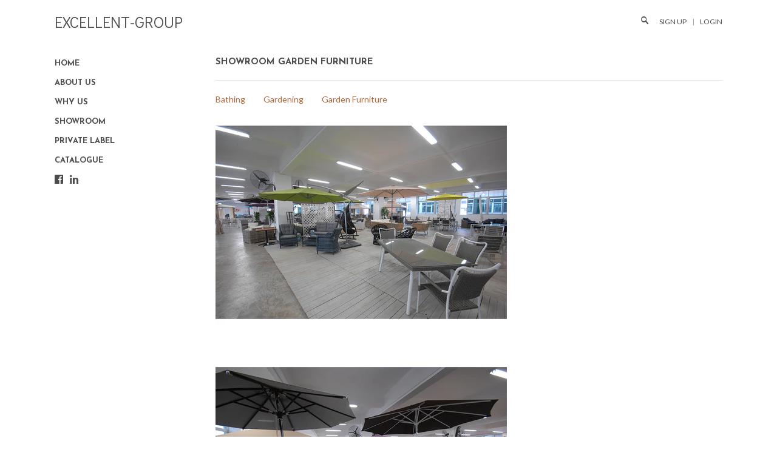

--- FILE ---
content_type: text/css
request_url: https://www.excellent-group.com/cdn/shop/t/2/assets/ss-social-regular.css?v=23581748678399646891396321401
body_size: 287
content:
@charset "UTF-8";@font-face{font-family:SSSocialRegular;src:url(ss-social-regular.eot);src:url(ss-social-regular.eot?#iefix) format("embedded-opentype"),url(ss-social-regular.woff) format("woff"),url(ss-social-regular.ttf) format("truetype"),url(ss-social-regular.svg#SSSocialRegular) format("svg");font-weight:400;font-style:normal}html:hover [class^=ss-]{-ms-zoom:1}.ss-icon,.ss-icon.ss-social-regular,[class^=ss-]:before,[class*=" ss-"]:before,[class^=ss-].ss-social-regular:before,[class*=" ss-"].ss-social-regular:before,[class^=ss-].right:after,[class*=" ss-"].right:after,[class^=ss-].ss-social-regular.right:after,[class*=" ss-"].ss-social-regular.right:after{font-family:SSSocialRegular;font-style:normal;font-weight:400;text-decoration:none;text-rendering:optimizeLegibility;white-space:nowrap;-moz-font-feature-settings:"liga=1";-moz-font-feature-settings:"liga";-ms-font-feature-settings:"liga" 1;-o-font-feature-settings:"liga";font-feature-settings:"liga";-webkit-font-smoothing:antialiased}[class^=ss-].right:before,[class*=" ss-"].right:before{display:none;content:""}.ss-facebook:before,.ss-facebook.right:after{content:"\f610"}.ss-twitter:before,.ss-twitter.right:after{content:"\f611"}.ss-linkedin:before,.ss-linkedin.right:after{content:"\f612"}.ss-googleplus:before,.ss-googleplus.right:after{content:"\f613"}.ss-appdotnet:before,.ss-appdotnet.right:after{content:"\f614"}.ss-zerply:before,.ss-zerply.right:after{content:"\f615"}.ss-reddit:before,.ss-reddit.right:after{content:"\f616"}.ss-steam:before,.ss-steam.right:after{content:"\f617"}.ss-tumblr:before,.ss-tumblr.right:after{content:"\f620"}.ss-wordpress:before,.ss-wordpress.right:after{content:"\f621"}.ss-blogger:before,.ss-blogger.right:after{content:"\f622"}.ss-posterous:before,.ss-posterous.right:after{content:"\f623"}.ss-quora:before,.ss-quora.right:after{content:"\f624"}.ss-youtube:before,.ss-youtube.right:after{content:"\f630"}.ss-vimeo:before,.ss-vimeo.right:after{content:"\f631"}.ss-vine:before,.ss-vine.right:after{content:"\f633"}.ss-letterboxd:before,.ss-letterboxd.right:after{content:"\f632"}.ss-flickr:before,.ss-flickr.right:after{content:"\f640"}.ss-instagram:before,.ss-instagram.right:after{content:"\f641"}.ss-500px:before,.ss-500px.right:after{content:"\f642"}.ss-etsy:before,.ss-etsy.right:after{content:"\f682"}.ss-pinterest:before,.ss-pinterest.right:after{content:"\f650"}.ss-svpply:before,.ss-svpply.right:after{content:"\f651"}.ss-readmill:before,.ss-readmill.right:after{content:"\f652"}.ss-dropbox:before,.ss-dropbox.right:after{content:"\f653"}.ss-pinboard:before,.ss-pinboard.right:after{content:"\f654"}.ss-delicious:before,.ss-delicious.right:after{content:"\f655"}.ss-dribbble:before,.ss-dribbble.right:after{content:"\f660"}.ss-behance:before,.ss-behance.right:after{content:"\f661"}.ss-github:before,.ss-github.right:after{content:"\f670"}.ss-octocat:before,.ss-octocat.right:after{content:"\f671"}.ss-stackoverflow:before,.ss-stackoverflow.right:after{content:"\f672"}.ss-paypal:before,.ss-paypal.right:after{content:"\f680"}.ss-kickstarter:before,.ss-kickstarter.right:after{content:"\f681"}.ss-foursquare:before,.ss-foursquare.right:after{content:"\f690"}.ss-yelp:before,.ss-yelp.right:after{content:"\f691"}.ss-skype:before,.ss-skype.right:after{content:"\f6a0"}.ss-rdio:before,.ss-rdio.right:after{content:"\f6b0"}.ss-spotify:before,.ss-spotify.right:after{content:"\f6b1"}.ss-lastfm:before,.ss-lastfm.right:after{content:"\f6b2"}.ss-soundcloud:before,.ss-soundcloud.right:after{content:"\f6b3"}.ss-link:before,.ss-link.right:after{content:"\1f517"}.ss-phone:before,.ss-phone.right:after{content:"\1f4de"}.ss-mail:before,.ss-mail.right:after{content:"\2709"}.ss-like:before,.ss-like.right:after{content:"\1f44d"}.ss-rss:before,.ss-rss.right:after{content:"\e310"}.ss-share:before,.ss-share.right:after{content:"\f601"}.ss-apple:before,.ss-apple.right:after{content:"\f8ff"}.ss-microsoft:before,.ss-microsoft.right:after{content:"\f6f1"}.ss-windows:before,.ss-windows.right:after{content:"\f6f2"}.ss-android:before,.ss-android.right:after{content:"\f6f3"}.ss-blackberry:before,.ss-blackberry.right:after{content:"\f6f4"}.ss-fivehundredpx:before,.ss-fivehundredpx.right:after{content:"\f642"}
/*# sourceMappingURL=/cdn/shop/t/2/assets/ss-social-regular.css.map?v=23581748678399646891396321401 */


--- FILE ---
content_type: text/css
request_url: https://www.excellent-group.com/cdn/shop/t/2/assets/ss-standard.css?v=144323997048294510781396321402
body_size: 1200
content:
@charset "UTF-8";@font-face{font-family:SSStandard;src:url(ss-standard.eot);src:url(ss-standard.eot?#iefix) format("embedded-opentype"),url(ss-standard.woff) format("woff"),url(ss-standard.ttf) format("truetype"),url(ss-standard.svg#SSStandard) format("svg");font-weight:400;font-style:normal}html:hover [class^=ss-]{-ms-zoom:1}.ss-icon,.ss-icon.ss-standard,[class^=ss-]:before,[class*=" ss-"]:before,[class^=ss-].ss-standard:before,[class*=" ss-"].ss-standard:before,[class^=ss-].right:after,[class*=" ss-"].right:after,[class^=ss-].ss-standard.right:after,[class*=" ss-"].ss-standard.right:after{font-family:SSStandard;font-style:normal;font-weight:400;text-decoration:none;text-rendering:optimizeLegibility;white-space:nowrap;-moz-font-feature-settings:"liga=1";-moz-font-feature-settings:"liga";-ms-font-feature-settings:"liga" 1;-o-font-feature-settings:"liga";font-feature-settings:"liga";-webkit-font-smoothing:antialiased}[class^=ss-].right:before,[class*=" ss-"].right:before{display:none;content:""}.ss-cursor:before,.ss-cursor.right:after{content:"\e001"}.ss-crosshair:before,.ss-crosshair.right:after{content:"\2316"}.ss-search:before,.ss-search.right:after{content:"\1f50e"}.ss-zoomin:before,.ss-zoomin.right:after{content:"\e002"}.ss-zoomout:before,.ss-zoomout.right:after{content:"\e003"}.ss-view:before,.ss-view.right:after{content:"\1f440"}.ss-attach:before,.ss-attach.right:after{content:"\1f4ce"}.ss-link:before,.ss-link.right:after{content:"\1f517"}.ss-move:before,.ss-move.right:after{content:"\e070"}.ss-write:before,.ss-write.right:after{content:"\270e"}.ss-writingdisabled:before,.ss-writingdisabled.right:after{content:"\e071"}.ss-erase:before,.ss-erase.right:after{content:"\2710"}.ss-compose:before,.ss-compose.right:after{content:"\1f4dd"}.ss-lock:before,.ss-lock.right:after{content:"\1f512"}.ss-unlock:before,.ss-unlock.right:after{content:"\1f513"}.ss-key:before,.ss-key.right:after{content:"\1f511"}.ss-backspace:before,.ss-backspace.right:after{content:"\232b"}.ss-ban:before,.ss-ban.right:after{content:"\1f6ab"}.ss-trash:before,.ss-trash.right:after{content:"\e0d0"}.ss-target:before,.ss-target.right:after{content:"\25ce"}.ss-tag:before,.ss-tag.right:after{content:"\e100"}.ss-bookmark:before,.ss-bookmark.right:after{content:"\1f516"}.ss-flag:before,.ss-flag.right:after{content:"\2691"}.ss-like:before,.ss-like.right:after{content:"\1f44d"}.ss-dislike:before,.ss-dislike.right:after{content:"\1f44e"}.ss-heart:before,.ss-heart.right:after{content:"\2665"}.ss-halfheart:before,.ss-halfheart.right:after{content:"\e1a0"}.ss-star:before,.ss-star.right:after{content:"\22c6"}.ss-halfstar:before,.ss-halfstar.right:after{content:"\e1a1"}.ss-sample:before,.ss-sample.right:after{content:"\e200"}.ss-crop:before,.ss-crop.right:after{content:"\e201"}.ss-layers:before,.ss-layers.right:after{content:"\e202"}.ss-fill:before,.ss-fill.right:after{content:"\e240"}.ss-stroke:before,.ss-stroke.right:after{content:"\e241"}.ss-phone:before,.ss-phone.right:after{content:"\1f4de"}.ss-phonedisabled:before,.ss-phonedisabled.right:after{content:"\e300"}.ss-rss:before,.ss-rss.right:after{content:"\e310"}.ss-facetime:before,.ss-facetime.right:after{content:"\e320"}.ss-reply:before,.ss-reply.right:after{content:"\21a9"}.ss-send:before,.ss-send.right:after{content:"\e350"}.ss-mail:before,.ss-mail.right:after{content:"\2709"}.ss-inbox:before,.ss-inbox.right:after{content:"\1f4e5"}.ss-chat:before,.ss-chat.right:after{content:"\1f4ac"}.ss-ellipsischat:before,.ss-ellipsischat.right:after{content:"\e399"}.ss-ellipsis:before,.ss-ellipsis.right:after{content:"\2026"}.ss-user:before,.ss-user.right:after{content:"\1f464"}.ss-femaleuser:before,.ss-femaleuser.right:after{content:"\1f467"}.ss-users:before,.ss-users.right:after{content:"\1f465"}.ss-cart:before,.ss-cart.right:after{content:"\e500"}.ss-creditcard:before,.ss-creditcard.right:after{content:"\1f4b3"}.ss-dollarsign:before,.ss-dollarsign.right:after{content:"\1f4b2"}.ss-barchart:before,.ss-barchart.right:after{content:"\1f4ca"}.ss-piechart:before,.ss-piechart.right:after{content:"\e570"}.ss-box:before,.ss-box.right:after{content:"\1f4e6"}.ss-home:before,.ss-home.right:after{content:"\2302"}.ss-buildings:before,.ss-buildings.right:after{content:"\1f3e2"}.ss-warehouse:before,.ss-warehouse.right:after{content:"\e602"}.ss-globe:before,.ss-globe.right:after{content:"\1f30e"}.ss-navigate:before,.ss-navigate.right:after{content:"\e670"}.ss-compass:before,.ss-compass.right:after{content:"\e671"}.ss-signpost:before,.ss-signpost.right:after{content:"\e672"}.ss-map:before,.ss-map.right:after{content:"\e673"}.ss-location:before,.ss-location.right:after{content:"\e6d0"}.ss-pin:before,.ss-pin.right:after{content:"\1f4cd"}.ss-database:before,.ss-database.right:after{content:"\e7a0"}.ss-hdd:before,.ss-hdd.right:after{content:"\e7b0"}.ss-music:before,.ss-music.right:after{content:"\266b"}.ss-mic:before,.ss-mic.right:after{content:"\1f3a4"}.ss-volume:before,.ss-volume.right:after{content:"\1f508"}.ss-lowvolume:before,.ss-lowvolume.right:after{content:"\1f509"}.ss-highvolume:before,.ss-highvolume.right:after{content:"\1f50a"}.ss-airplay:before,.ss-airplay.right:after{content:"\e800"}.ss-camera:before,.ss-camera.right:after{content:"\1f4f7"}.ss-picture:before,.ss-picture.right:after{content:"\1f304"}.ss-video:before,.ss-video.right:after{content:"\1f4f9"}.ss-play:before,.ss-play.right:after{content:"\25b6"}.ss-pause:before,.ss-pause.right:after{content:"\e8a0"}.ss-stop:before,.ss-stop.right:after{content:"\25a0"}.ss-record:before,.ss-record.right:after{content:"\25cf"}.ss-rewind:before,.ss-rewind.right:after{content:"\23ea"}.ss-fastforward:before,.ss-fastforward.right:after{content:"\23e9"}.ss-skipback:before,.ss-skipback.right:after{content:"\23ee"}.ss-skipforward:before,.ss-skipforward.right:after{content:"\23ed"}.ss-eject:before,.ss-eject.right:after{content:"\23cf"}.ss-repeat:before,.ss-repeat.right:after{content:"\1f501"}.ss-replay:before,.ss-replay.right:after{content:"\21ba"}.ss-shuffle:before,.ss-shuffle.right:after{content:"\1f500"}.ss-book:before,.ss-book.right:after{content:"\1f4d5"}.ss-openbook:before,.ss-openbook.right:after{content:"\1f4d6"}.ss-notebook:before,.ss-notebook.right:after{content:"\1f4d3"}.ss-newspaper:before,.ss-newspaper.right:after{content:"\1f4f0"}.ss-grid:before,.ss-grid.right:after{content:"\e9a0"}.ss-rows:before,.ss-rows.right:after{content:"\e9a1"}.ss-columns:before,.ss-columns.right:after{content:"\e9a2"}.ss-thumbnails:before,.ss-thumbnails.right:after{content:"\e9a3"}.ss-filter:before,.ss-filter.right:after{content:"\e9b0"}.ss-desktop:before,.ss-desktop.right:after{content:"\1f4bb"}.ss-laptop:before,.ss-laptop.right:after{content:"\ea00"}.ss-tablet:before,.ss-tablet.right:after{content:"\ea01"}.ss-cell:before,.ss-cell.right:after{content:"\1f4f1"}.ss-battery:before,.ss-battery.right:after{content:"\1f50b"}.ss-highbattery:before,.ss-highbattery.right:after{content:"\ea10"}.ss-mediumbattery:before,.ss-mediumbattery.right:after{content:"\ea11"}.ss-lowbattery:before,.ss-lowbattery.right:after{content:"\ea12"}.ss-emptybattery:before,.ss-emptybattery.right:after{content:"\ea13"}.ss-lightbulb:before,.ss-lightbulb.right:after{content:"\1f4a1"}.ss-downloadcloud:before,.ss-downloadcloud.right:after{content:"\eb00"}.ss-download:before,.ss-download.right:after{content:"\eb01"}.ss-uploadcloud:before,.ss-uploadcloud.right:after{content:"\eb40"}.ss-upload:before,.ss-upload.right:after{content:"\eb41"}.ss-fork:before,.ss-fork.right:after{content:"\eb80"}.ss-merge:before,.ss-merge.right:after{content:"\eb81"}.ss-transfer:before,.ss-transfer.right:after{content:"\21c6"}.ss-refresh:before,.ss-refresh.right:after{content:"\21bb"}.ss-sync:before,.ss-sync.right:after{content:"\eb82"}.ss-loading:before,.ss-loading.right:after{content:"\eb83"}.ss-wifi:before,.ss-wifi.right:after{content:"\eb84"}.ss-connection:before,.ss-connection.right:after{content:"\eb85"}.ss-file:before,.ss-file.right:after{content:"\1f4c4"}.ss-folder:before,.ss-folder.right:after{content:"\1f4c1"}.ss-quote:before,.ss-quote.right:after{content:"\201c"}.ss-text:before,.ss-text.right:after{content:"\ed00"}.ss-font:before,.ss-font.right:after{content:"\ed01"}.ss-print:before,.ss-print.right:after{content:"\2399"}.ss-fax:before,.ss-fax.right:after{content:"\1f4e0"}.ss-list:before,.ss-list.right:after{content:"\ed50"}.ss-layout:before,.ss-layout.right:after{content:"\eda0"}.ss-action:before,.ss-action.right:after{content:"\ee00"}.ss-redirect:before,.ss-redirect.right:after{content:"\21aa"}.ss-expand:before,.ss-expand.right:after{content:"\2922"}.ss-contract:before,.ss-contract.right:after{content:"\ee01"}.ss-help:before,.ss-help.right:after{content:"\2753"}.ss-info:before,.ss-info.right:after{content:"\2139"}.ss-alert:before,.ss-alert.right:after{content:"\26a0"}.ss-caution:before,.ss-caution.right:after{content:"\26d4"}.ss-logout:before,.ss-logout.right:after{content:"\ee02"}.ss-plus:before,.ss-plus.right:after{content:"+"}.ss-hyphen:before,.ss-hyphen.right:after{content:"-"}.ss-check:before,.ss-check.right:after{content:"\2713"}.ss-delete:before,.ss-delete.right:after{content:"\2421"}.ss-settings:before,.ss-settings.right:after{content:"\2699"}.ss-dashboard:before,.ss-dashboard.right:after{content:"\f000"}.ss-notifications:before,.ss-notifications.right:after{content:"\1f514"}.ss-notificationsdisabled:before,.ss-notificationsdisabled.right:after{content:"\1f515"}.ss-clock:before,.ss-clock.right:after{content:"\23f2"}.ss-stopwatch:before,.ss-stopwatch.right:after{content:"\23f1"}.ss-calendar:before,.ss-calendar.right:after{content:"\1f4c5"}.ss-addcalendar:before,.ss-addcalendar.right:after{content:"\f070"}.ss-removecalendar:before,.ss-removecalendar.right:after{content:"\f071"}.ss-checkcalendar:before,.ss-checkcalendar.right:after{content:"\f072"}.ss-deletecalendar:before,.ss-deletecalendar.right:after{content:"\f073"}.ss-briefcase:before,.ss-briefcase.right:after{content:"\1f4bc"}.ss-cloud:before,.ss-cloud.right:after{content:"\2601"}.ss-droplet:before,.ss-droplet.right:after{content:"\1f4a7"}.ss-flask:before,.ss-flask.right:after{content:"\f4c0"}.ss-up:before,.ss-up.right:after{content:"\2b06"}.ss-upright:before,.ss-upright.right:after{content:"\2b08"}.ss-right:before,.ss-right.right:after{content:"\27a1"}.ss-downright:before,.ss-downright.right:after{content:"\2b0a"}.ss-down:before,.ss-down.right:after{content:"\2b07"}.ss-downleft:before,.ss-downleft.right:after{content:"\2b0b"}.ss-left:before,.ss-left.right:after{content:"\2b05"}.ss-upleft:before,.ss-upleft.right:after{content:"\2b09"}.ss-navigateup:before,.ss-navigateup.right:after{content:"\f500"}.ss-navigateright:before,.ss-navigateright.right:after{content:"\25bb"}.ss-navigatedown:before,.ss-navigatedown.right:after{content:"\f501"}.ss-navigateleft:before,.ss-navigateleft.right:after{content:"\25c5"}.ss-directup:before,.ss-directup.right:after{content:"\25b4"}.ss-directright:before,.ss-directright.right:after{content:"\25b9"}.ss-dropdown:before,.ss-dropdown.right:after{content:"\25be"}.ss-directleft:before,.ss-directleft.right:after{content:"\25c3"}.ss-retweet:before,.ss-retweet.right:after{content:"\f600"}.ss-volumelow:before,.ss-volumelow.right:after{content:"\1f509"}.ss-volumehigh:before,.ss-volumehigh.right:after{content:"\1f50a"}.ss-batteryhigh:before,.ss-batteryhigh.right:after{content:"\ea10"}.ss-batterymedium:before,.ss-batterymedium.right:after{content:"\ea11"}.ss-batterylow:before,.ss-batterylow.right:after{content:"\ea12"}.ss-batteryempty:before,.ss-batteryempty.right:after{content:"\ea13"}.ss-clouddownload:before,.ss-clouddownload.right:after{content:"\eb00"}.ss-cloudupload:before,.ss-cloudupload.right:after{content:"\eb40"}.ss-calendaradd:before,.ss-calendaradd.right:after{content:"\f070"}.ss-calendarremove:before,.ss-calendarremove.right:after{content:"\f071"}.ss-calendarcheck:before,.ss-calendarcheck.right:after{content:"\f072"}.ss-calendardelete:before,.ss-calendardelete.right:after{content:"\f073"}
/*# sourceMappingURL=/cdn/shop/t/2/assets/ss-standard.css.map?v=144323997048294510781396321402 */


--- FILE ---
content_type: text/css
request_url: https://www.excellent-group.com/cdn/shop/t/2/assets/style.css?v=178388894241483274871674765447
body_size: 6741
content:
html,body,div,span,applet,object,iframe,h1,h2,h3,h4,h5,h6,p,blockquote,pre,a,abbr,acronym,address,big,cite,code,del,dfn,em,img,ins,kbd,q,s,samp,small,strike,strong,sub,sup,tt,var,b,u,i,center,dl,dt,dd,ol,ul,li,fieldset,form,label,legend,table,caption,tbody,tfoot,thead,tr,th,td,article,aside,canvas,details,embed,figure,figcaption,footer,header,hgroup,menu,nav,output,ruby,section,summary,time,mark,audio,video{margin:0;padding:0;border:0;font-size:100%;vertical-align:baseline}article,aside,details,figcaption,figure,footer,header,hgroup,menu,nav,section{display:block}blockquote,q{quotes:none;margin-left:40px;padding:8px 0 8px 12px;border-left:1px solid #e8e8e8;margin-bottom:10px}blockquote:before,blockquote:after,q:before,q:after{content:"";content:none}.floatleft{float:left}.floatright{float:right}.text-left{text-align:left}.center,.text-center{text-align:center}.text-right{text-align:right}.clearboth{clear:both}.clearfix:after{content:".";display:block;height:0;clear:both;visibility:hidden}table{border-collapse:collapse;border-spacing:0;border:1px solid #e8e8e8;margin-bottom:12px}table tr>th,table tr>td{border-bottom:1px solid #e8e8e8;border-right:1px solid #e8e8e8;padding:10px;line-height:1.3;vertical-align:middle}table tr>th{background:#d1a78b;color:#fff}h1,h2,h3,h4,h5,h6{line-height:1.3;margin-bottom:10px}h1{font-size:34px}h2{font-size:26px}h3{font-size:22px}h4{font-size:20px}h5{font-size:18px}h6{font-size:16px}a,a:focus,input,input:focus,select,select:focus,textarea,textarea:focus{outline:none}input,textarea,select{font-family:Lato,Helvetica,Arial,sans-serif;font-size:14px}::-webkit-input-placeholder{color:#606060;opacity:.7}:-moz-placeholder{color:#606060;opacity:.7}::-moz-placeholder{color:#606060;opacity:.7}:-ms-input-placeholder{color:#606060;opacity:.7}.hidden{display:none}html{overflow-y:scroll;overflow:-moz-scrollbars-verticals}html,body{height:100%}html.no-rgba,html.no-rgba body{height:auto}body{background:#fff;line-height:1;font-family:Lato,Helvetica,Arial,sans-serif;font-size:14px;color:#606060}body.index{background:#fff}h2.section_title,h3.section_title{font-size:15px;font-weight:700;color:#4d4d4d;font-family:Josefin Sans,Helvetica,Arial,sans-serif;text-transform:uppercase;text-align:;margin-bottom:20px}p{color:#606060;font-size:14px;line-height:1.5;margin-bottom:12px}ul,ol,li,blockquote{font-size:14px}li{margin-left:10px}a{text-decoration:none;color:#b26836}a:hover,a:hover h4{color:#4d4d4d}a:focus,input:focus,select:focus,textarea:focus,a,input,select,textarea,button,a::-moz-focus-inner,input::-moz-focus-inner,select::-moz-focus-inner,textarea::-moz-focus-inner,button::-moz-focus-inner{outline:none;outline-width:0}.hr{clear:both;border:none;color:#e8e8e8;height:1px;background-color:#e8e8e8;margin:20px 0}hr{color:#e8e8e8;background-color:#e8e8e8;height:1px;border:0}.nomargin{margin-right:0}#Header{position:fixed;top:0;left:0;z-index:999;width:100%;background:transparent;-webkit-transition:all .3s ease-in-out;-moz-transition:all .3s ease-in-out;-o-transition:all .3s ease-in-out;-ms-transition:all .3s ease-in-out;transition:all .3s ease-in-out}.no-touch #Header.scrolled{background:#fff;-moz-box-shadow:0 0 7px rgba(0,0,0,.4);box-shadow:0 0 7px #0006}.no-touch .mobile #Header.scrolled{background:transparent;-moz-box-shadow:none;box-shadow:none}#Header .container{max-width:1100px;width:94%;z-index:999;text-align:right;padding:20px 0 0;-webkit-transition:padding .2s ease-in-out;-moz-transition:padding .2s ease-in-out;-o-transition:padding .2s ease-in-out;-ms-transition:padding .2s ease-in-out;transition:padding .2s ease-in-out}#Header .table_outer{display:table;width:100%}#Header .table_cell{display:table-cell;padding:0;width:100%;height:100%;vertical-align:middle}#Header,#Header a,#Header #CartButton,#Header #CartButton:hover{color:#4d4d4d}#Header a:hover,#Header .ss-search:hover{color:#b26836}body.index #Header{background:transparent}#Header .cart_search_links{text-transform:uppercase;font-size:12px;line-height:30px}#Header .cart_search_links .ss-search,#Header .cart_search_links .ss-cart,#Header .cart_search_links .ss-delete,#Header .cart_search_links .ss-rows{font-size:12px}#Header .search_submit{display:inline-block;border:0;background:transparent;cursor:pointer;-moz-transform:scaleX(-1);-o-transform:scaleX(-1);-webkit-transform:scaleX(-1);transform:scaleX(-1);margin-left:10px}#Header .search_query{width:0;border:0;opacity:0;border-bottom:1px solid #4d4d4d;-webkit-transition:width .2s ease-in-out;-moz-transition:width .2s ease-in-out;-o-transition:width .2s ease-in-out;-ms-transition:width .2s ease-in-out;transition:width .2s ease-in-out;background:transparent;border-radius:0}.no-rgba #Header .search_query{display:none}#Header .search_query.open{opacity:1;width:200px;color:#606060}.no-rgba #Header .search_query.open{display:inline}#Header #SiteSearch{display:inline-block;margin-right:10px}#Header .submit{display:none;border:0;background:transparent;cursor:pointer;-moz-transform:scaleX(-1);-o-transform:scaleX(-1);-webkit-transform:scaleX(-1);transform:scaleX(-1);color:#4d4d4d}#Header .mobile_menu{display:none}#Header #CartCustomer{display:inline-block}#Header .cart-count{font-size:12px}#Header .cart_outer{padding:0 0 0 10px;position:relative;height:30px;line-height:30px}#Header h1{text-align:left;float:left;max-width:100%;margin-bottom:0}.no-touch #Header.scrolled .container{padding:5px 0}#Header #Logo{display:block;float:left;font-family:Didact Gothic,Helvetica,Arial,sans-serif;color:#4d4d4d;font-weight:400;font-size:26px;text-transform:uppercase}#Header #Logo img{width:auto}#CartAddNotification{display:none;position:absolute;top:30px;right:0;background:#fff;background:#fffffff2;color:#444;-moz-box-shadow:0 0 12px rgba(0,0,0,.15);box-shadow:0 0 12px #00000026;z-index:9999;padding:20px;width:245px;text-align:left;text-transform:none}#CartAddNotification .open-product-inner{padding:10px 0;margin-bottom:10px;border-bottom:1px dotted #d0d0d0;overflow:hidden}#CartAddNotification .open-product-inner img{float:left;margin:0 10px 10px 0}#CartAddNotification .product-info{float:right;width:185px}#CartAddNotification .product-title{display:block;padding-bottom:10px;line-height:1.3;font-size:13px}#CartAddNotification .open-product{padding-bottom:5px;margin-bottom:5px}#LeftMenu{clear:both;float:left;position:relative;width:21%;max-width:265px;z-index:998}#LeftMenu .social_media a{margin:0 8px 10px 0;line-height:20px;color:#4d4d4d}#LeftMenu .social_media a:hover{color:#b26836}#MainNavOuter.fixed,.collection #MainNavOuter.fixed{position:fixed}.index #MainNavOuter,.collection #MainNavOuter{position:relative}#MainNavOuter{padding-top:15px}.touch #MainNavOuter{margin-top:20px}.index #MainNavOuter{background:#fff;background:#fff6;padding:15px 20px;margin-left:-20px}.index #MainNavOuter{width:100%;-moz-box-sizing:border-box;box-sizing:border-box}#MainNav{list-style:none;margin-bottom:8px}#MainNav li{line-height:30px;margin-left:0}#MainNav li a{font-family:Josefin Sans,Helvetica,Arial,sans-serif;font-weight:700;text-transform:uppercase;font-size:13px;color:#4d4d4d}#MainNav li a:hover{color:#b26836}#MainNav li.active>a{color:#b26836}#MainNav li>ul{list-style:disc;padding-left:1.5em}#MainNav li>ul li{margin-left:10px;padding-left:10px;font-size:12px}#MainNav .ss-navigatedown{font-size:8px;font-weight:400;padding-left:5px}.index #MainNav li>ul{display:none}#HomeSlides{position:fixed;top:0;left:0;z-index:1;width:100%;height:100%;display:none}#HomeSlides ul.slides{list-style:none;width:100%;height:100%}#HomeSlides ul.slides li{margin:0;width:100%;height:100%;overflow:hidden}#HomeSlides ul.slides img{width:auto;min-width:100%;min-height:100%;opacity:.85;-ms-filter:"alpha(opacity=85.0)";-ms-filter:"progid:DXImageTransform.Microsoft.Alpha(Opacity=85.0)";filter:alpha(opacity=85)}.index .flex-control-paging{position:fixed;bottom:20px;left:0;width:100%;z-index:20;text-align:center;list-style:none}.index .flex-control-paging li{display:inline-block}.index .flex-control-paging li a{display:block;width:10px;height:10px;border:2px solid #606060;border-radius:50%;background:#fff;background:#00000003;color:transparent;text-indent:-9999px;cursor:pointer}.index .flex-control-paging li a.flex-active{background:#606060;color:#606060}.index .flex-viewport{height:100%}.col li{position:relative;overflow:hidden}.col li .table_cell span{color:#606060}.col li .table_cell span.product_price{font-weight:700}.col li .table_cell span.product_price .compare{font-weight:400}.img_outer{width:100%;height:100%;text-align:center;position:relative;display:table;margin:0 auto;background:transparent}.img_outer .table_cell{width:100%;height:100%;padding:0;position:relative}.img_outer .table_cell img{display:inline-block}.img_outer .table_cell .sale_outer{position:relative}.img_outer .table_cell .sale_marker{position:absolute;bottom:-50px;right:0;z-index:900;font-size:14px;background:#d1a78b;color:#fff;display:block;padding:10px 20px;opacity:0;line-height:1.5;text-transform:uppercase}.col li>a{display:block;position:absolute;top:0;left:0;right:0;bottom:0;width:100%;height:100%;font-size:0}.details_outer{background:#fff;background:#fffc;position:absolute;top:0;left:0;width:100%;height:100%;text-align:center;display:none}.no-rgba .details_outer{-ms-filter:"progid:DXImageTransform.Microsoft.Alpha(Opacity=88)";filter:alpha(opacity=88)}.details_inner{line-height:20px;display:table;width:100%;height:100%;font-size:14px}.table_cell{display:table-cell;vertical-align:middle;width:80%;height:80%;padding:10%}.no-rgba .table_cell{width:100%;height:100%;padding:0}.collection_top{position:relative}.collection_top img{width:100%}.collection_description{padding-bottom:5px;margin-bottom:20px;border-bottom:1px solid #e8e8e8}#SectionMenu{font-size:11px;text-transform:uppercase;font-weight:400}#Collections ul.filter_by_tag{list-style:none;overflow:hidden;display:inline}#Collections ul.filter_by_tag li{margin:0;display:inline}#Collections ul.filter_by_tag li a{display:inline-block;padding:5px 10px;color:#606060;font-size:11px}#Collections ul.filter_by_tag li a:hover{color:#b26836}#Collections ul.filter_by_tag li.active a{background:#d1a78b;color:#fff;-moz-border-radius:3px;border-radius:3px}#Collections span.filter_label{display:inline-block;padding:5px 10px 5px 0;float:left}#Collections span.filter_label:after{content:":"}.touch #Collections .details_outer,.ie7 #Collections .details_outer{display:block!important;height:auto;top:auto;bottom:0;cursor:pointer}.touch #Collections .details_outer .table_cell,.ie7 #Collections .details_outer .table_cell{padding:5%;width:90%}.touch .img_outer .sale_marker,.ie7 .img_outer .sale_marker{display:none!important}#ProductImages,.content_side{padding:0 0 30px}.product_name{display:block;text-align:center}.compare{text-decoration:line-through;color:#606060;margin-right:.2em;display:inline}.price_lg h4,.sale_price_lg h4{display:inline;margin-right:15px;margin-bottom:0;font-size:20px;font-weight:400}.sale_price_lg h4{color:#edb6ad}#ProductMain{margin-bottom:30px;overflow:hidden}.content_side.mt20{margin-top:24px}.content_side .product_description{font-size:14px;margin-bottom:20px}.content_side li{margin:0 0 5px}.content_side ul,.content_side ol{color:#606060;margin:0 0 0 15px;line-height:1.5}.content_side>ul,.content_side>ol{margin-bottom:25px}.content_side ul span{line-height:1.5!important}.content_side h2,.product_title h2{color:#4d4d4d;margin-bottom:10px;font-size:15px;text-align:left}#ProductImages{float:left}#ImageLarge .product_image{margin-bottom:20px;position:relative}#ImageLarge .product_image>a{position:absolute!important;bottom:15px;right:15px;z-index:9999}#ImageLarge img.unzoomed{width:auto;height:auto;max-width:100%;max-height:100%;margin:auto;display:block}.purchase{margin-top:20px}.select{overflow:hidden;clear:both}.select label{display:inline-block;font-size:12px;float:left;width:80px;height:24px;line-height:24px;vertical-align:middle}.select .selector-wrapper{margin-bottom:15px}.select .quantity,#Cart .quantity{border:0;border:1px solid #d7d7d7;background:#fff;color:#666;text-align:center;height:22px;line-height:22px;padding:0;margin:0;font-size:13px;border-radius:0;min-width:30px;-webkit-appearance:none}select{border:1px solid #d7d7d7;background:#fff url(/cdn/shop/t/2/assets/arrow_dropdown.png?v=103502434634101178331396321399) 97% center no-repeat;color:#666;font-size:13px;padding:0 25px 0 5px;height:24px;line-height:24px;outline:none;-moz-border-radius:0px;-webkit-border-radius:0px;border-radius:0;margin:0 0 20px;box-sizing:border-box;display:block;-webkit-appearance:none;-moz-appearance:none;-ms-appearance:none;appearance:none}.price_outer{padding-top:20px}.breadcrumb_nav{font-size:11px;text-transform:uppercase;font-weight:400;padding-bottom:15px}.at_PinItButton{border-width:0px!important}.social{float:left;margin:0 2px 0 0;position:relative}.social span{position:absolute;opacity:0!important;width:auto!important;min-width:40px}.social span:hover{opacity:0!important;filter:alpha(opacity=0)!important}.no-rgba .social span,.social_twitter iframe{-ms-filter:"progid:DXImageTransform.Microsoft.Alpha(Opacity=0)";filter:alpha(opacity=0);opacity:0}.social_twitter img{display:none}.social span,.social a i{color:#606060;font-style:normal;padding:0 3px}.social a{color:#b26836}.addthis_toolbox,.show_tags{font-size:11px;text-transform:uppercase;font-weight:400;margin-bottom:15px;line-height:1.4}.show_tags span{color:#606060;font-size:11px}.paginate_left,.paginate_right,.paginate_center{margin-bottom:20px;font-size:13px;text-transform:uppercase}.paginate_center{text-align:center}.paginate_left{float:left}.paginate_right{float:right}.paginate_right span{float:left;margin-left:10px}.paginate_center span{margin-left:10px}.paginate_right span.current,.paginate_center span.current{font-weight:700}.paginate_right a,.paginate_center a{color:#606060}#RecommendedProducts,#Cart,#PageMain{padding:0 0 30px}#PageMain{line-height:1.5;overflow:hidden}#PageMain img{max-width:100%;-moz-box-sizing:border-box;box-sizing:border-box}#PageMain p{font-size:14px}#PageMain .container_one_fourth{font-size:13px}#PageMain .container_one_fourth h3{text-align:left}#PageMain label{margin-bottom:10px}#PageMain input[type=text],#PageMain input[type=password],#PageMain input[type=email],#PageMain textarea,#Cart textarea,#Collections .search input[type=text]{width:100%;padding:8px 0 8px 5px;font-family:Lato,Helvetica,Arial,sans-serif;margin-bottom:10px;box-sizing:border-box;-moz-box-sizing:border-box;-webkit-box-sizing:border-box;max-width:400px;border-radius:0;border:1px solid #d7d7d7;background:#fff;color:#666}#PageMain textarea{height:200px;overflow:hidden;resize:none}#PageMain ul,#PageMain ol{margin:0 0 12px 15px}#PageMain ul li,#PageMain ol li{line-height:1.5}.article #PageMain h4{margin-bottom:20px}span.separator,span.mobile_separator{opacity:.5;margin:0 3px}span.mobile_separator{display:none}#Collections .search_submit,#PageMain .search_submit{font-family:SSStandard;border:0;background:transparent;margin:0 0 0 5px;padding:2px;position:relative;top:4px;font-size:16px;color:#b26836;cursor:pointer;-moz-transform:scaleX(-1);-o-transform:scaleX(-1);-webkit-transform:scaleX(-1);transform:scaleX(-1);line-height:2}#Collections .search_submit:hover,#Collections.page_search a:hover,#PageMain .search_submit:hover{color:#4d4d4d}#Collections.page_search a{display:inline;color:#b26836;-webkit-transition:none;-moz-transition:none;-o-transition:none;-ms-transition:none;transition:none}form.search{max-width:500px}.blog #SectionMenu .ss-icon{float:right;margin-left:20px;font-size:10px}.blog_page{overflow:hidden;margin-bottom:20px}.article .blog_meta_outer{margin-top:20px;overflow:hidden}.article .blog_meta_outer .addthis_toolbox{margin-bottom:0}.article .blog_meta_outer .blog_social{float:left;padding-top:5px;opacity:.9}.article .blog_meta_outer p.meta{float:right}#PageMain p.meta{font-size:12px;opacity:.9;text-align:right;margin-bottom:0;padding-top:5px}#PageMain p.meta_top{font-size:12px;opacity:.9}#PageMain .blog_buttons{float:left;font-size:12px;opacity:.9;margin-bottom:10px}#PageMain .page_sidebar h4{margin-bottom:12px}#PageMain .page_sidebar ul{margin-bottom:30px}.contact_field{width:100%;margin-bottom:5px}#PageMain .contact-form textarea{width:100%;max-width:100%}#PageMain .contact-form label,#PageMain .comment-form label{font-size:13px;padding-bottom:5px;display:inline-block;width:150px}#PageMain span.red{color:#900}#PageMain .comment{margin-bottom:20px;padding-bottom:15px;border-bottom:1px dotted #e8e8e8}#Cart .update_cart{display:inline-block;padding:0 15px;height:24px;line-height:24px}#Cart #CartTable{width:100%;border:0;margin:0}#Cart #CartTable .top_row th{padding-top:12px}#Cart #CartTable th,#Cart #CartTable td{vertical-align:middle;padding:10px;text-align:center;border:0;background:transparent;color:#606060}#Cart img.cart_img{display:none;margin:15px 15px 15px 0;vertical-align:middle}#Cart #CartTable td.left{text-align:left}#Cart .remove_from_cart{font-size:13px}#Cart #CheckoutNote{width:48%;float:left}#Cart #CheckoutNote textarea{width:100%;height:200px;resize:none;overflow:hidden;margin:20px 0}#Cart #CheckoutProceed{width:48%;float:right;text-align:right}#Cart .cart_info_container h3 span{color:#606060}#Cart .cart_info_container>h3{text-align:right;margin:20px 0 40px;padding-top:20px;border-top:1px solid #e8e8e8}#Cart #AdditionalCheckout{padding-top:30px}#Cart #AdditionalCheckout input[name=goto_pp]{display:inline-block;width:51px;height:32px;background:url(/cdn/shop/t/2/assets/payment.png?v=82078389473240654211396321400) transparent no-repeat -306px 0;vertical-align:middle;margin-left:5px}.collection_list{list-style:none}.collection_list li{width:97.66%;overflow:hidden;margin:0 0 15px;padding:0 0 15px;border-bottom:1px dotted #e8e8e8;background:transparent}.collection_list li .dummy{padding-top:0}.collection_list li>a{position:relative;display:block;max-height:100px;overflow:hidden}.collection_list li:last-child{border-bottom:0}.collection_list li .img_outer{width:100px;height:100px;display:block;float:left;margin:0 15px 0 0;overflow:hidden}.collection_list li .img_outer img{display:block;max-width:100px;max-height:100px}.collection_list li .details_outer{float:left;position:relative;display:block!important;width:auto;height:auto;text-align:left;background:transparent}.collection_list li .table_cell{width:100%;min-width:150px;height:100px;padding:0}.collection_list li .table_cell span{color:#606060;font-size:16px}.collection_list li .table_cell:hover span{color:#b26836}#PageMain.account label{display:inline-block;width:180px;margin-right:20px;font-size:13px}#PageMain.account input[type=password],#PageMain.account input[type=email],#PageMain.account input[type=text]{margin-bottom:20px}#PageMain.account div.errors{margin-bottom:20px;color:#edb6ad}#PageMain.account .action_add{margin-bottom:20px}#PageMain.account select{margin-bottom:10px}#PageMain.account .address{margin-bottom:15px}#PageMain.account .address p{margin:0}#PageMain.account span.note{font-weight:700}#PageMain.account #order_address.group{overflow:hidden;margin-bottom:20px}#PageMain.account #order_address.group #order_payment,#PageMain.account #order_address.group #order_shipping{width:45%;margin-right:5%;float:left}#PageMain.account .customer_address h6{display:inline;padding-right:10px}#PageMain.account .customer_address p.address_actions{display:inline}#PageMain.account .customer_address .view_address{padding:5px 0}#PageMain.account .address_table{margin-bottom:20px}.zoom{position:relative;display:block;background:transparent;text-align:center}.no-touch #ImageLarge .zoom:hover img.unzoomed{visibility:hidden}.flexslider{margin:0;padding:0}.flexslider .slides>li{display:none;-webkit-backface-visibility:hidden}.flexslider .slides img{width:100%;display:block}.flex-pauseplay span{text-transform:capitalize}.slides:after{content:".";display:block;clear:both;visibility:hidden;line-height:0;height:0}html[xmlns] .slides{display:block}* html .slides{height:1%}.no-js .slides>li:first-child{display:block}#Footer{position:relative;clear:both;height:120px;padding:20px 0;margin-top:-160px;font-size:10px;text-transform:uppercase}#Footer .footer_nav a{margin-right:15px}#Footer .container>div{padding-top:20px}#Footer .credits a{color:#606060}#Footer .credits a:hover{text-decoration:underline}.payment span{display:inline-block;width:51px;height:32px;text-indent:-9999px;background:url(/cdn/shop/t/2/assets/payment.png?v=82078389473240654211396321400) transparent}.payment .pay-amex{background-position:0 0}.payment .pay-cirrus{background-position:-51px 0}.payment .pay-discover{background-position:-102px 0}.payment .pay-google{background-position:-153px 0}.payment .pay-maestro{background-position:-204px 0}.payment .pay-mastercard{background-position:-255px 0}.payment .pay-paypal{background-position:-306px 0}.payment .pay-visa{background-position:-357px 0}#mc_embed_signup{position:relative}#mc_embed_signup #mce-EMAIL{height:14px;line-height:14px;vertical-align:middle;padding:8px 5px;font-family:Lato,Helvetica,Arial,sans-serif;margin:0 5px 0 10px;width:180px;border-radius:0;border:1px solid #d7d7d7;background:#fff;color:#666;font-size:10px;-moz-box-sizing:content-box;box-sizing:content-box}#mc_embed_signup .mc-field-group{display:inline-block;position:relative;line-height:32px}#mc_embed_signup #mc-embedded-subscribe{width:32px;height:32px;line-height:28px;border:0;padding:0;margin:0;-moz-box-sizing:content-box;box-sizing:content-box}#mc_embed_signup div.mce_inline_error{padding:0;color:#edb6ad;font-weight:700;z-index:1;position:absolute;top:37px;left:10px;text-transform:none}#mce-responses>div{text-transform:none;border:1px solid #e8e8e8;-moz-box-shadow:0 0 12px rgba(0,0,0,.05);box-shadow:0 0 12px #0000000d;border:1px solid #d7d7d7;background:#fff;color:#666;position:absolute;top:0;left:0;padding:12px;font-size:10px;line-height:1.4;width:100%;-moz-box-sizing:border-box;box-sizing:border-box}.selectBox-dropdown,.selectBox-options li a{font-size:14px}.selectBox-dropdown:hover,.selectBox-options li a:hover{color:#b26836}.selectBox-dropdown{min-width:150px;position:relative;text-decoration:none;text-align:left;outline:none;vertical-align:middle;display:inline-block;cursor:default;height:22px;line-height:22px;border:1px solid #d7d7d7;background:#fff;color:#666}.selectBox-dropdown:focus,.selectBox-dropdown:focus .selectBox-arrow{border-color:#d7d7d7}.selectBox-dropdown.selectBox-menuShowing{-moz-border-radius-bottomleft:0;-moz-border-radius-bottomright:0;-webkit-border-bottom-left-radius:0;-webkit-border-bottom-right-radius:0;border-bottom-left-radius:0;border-bottom-right-radius:0}.selectBox-dropdown .selectBox-label{padding:0 8px;display:inline-block;white-space:nowrap;overflow:hidden}.selectBox-dropdown .selectBox-arrow{position:absolute;top:0;right:0;width:23px;height:100%;background:url(/cdn/shop/t/2/assets/arrow_dropdown.png?v=103502434634101178331396321399) 50% center no-repeat}.selectBox-dropdown-menu{position:absolute;z-index:99999;max-height:200px;min-height:1em;background:#fff;border:solid 1px #d7d7d7;-moz-box-shadow:0 2px 6px rgba(0,0,0,.2);-webkit-box-shadow:0 2px 6px rgba(0,0,0,.2);box-shadow:0 2px 6px #0003;overflow:auto}.selectBox-inline{min-width:150px;outline:none;border:solid 1px #d7d7d7;background:#fff;display:inline-block;-webkit-border-radius:4px;-moz-border-radius:4px;border-radius:4px;overflow:auto}.selectBox-inline:focus{border-color:#d7d7d7}.selectBox-options,.selectBox-options LI,.selectBox-options LI A{list-style:none;display:block;cursor:default;padding:0;margin:0}.selectBox-options LI A{line-height:1.5;padding:0 .5em;white-space:nowrap;overflow:hidden;background:6px center no-repeat}.selectBox-options LI.selectBox-hover A{background-color:#eee}.selectBox-options LI.selectBox-disabled A{color:#888;background-color:transparent}.selectBox-options LI.selectBox-selected A{background-color:#eee}.selectBox-options .selectBox-optgroup{color:#666;background:#eee;font-weight:700;line-height:1.5;padding:0 .3em;white-space:nowrap}.selectBox.selectBox-disabled{color:#888!important}.selectBox-dropdown.selectBox-disabled .selectBox-arrow{opacity:.5;filter:alpha(opacity=50);border-color:#666}.selectBox-inline.selectBox-disabled{color:#888!important}.selectBox-inline.selectBox-disabled .selectBox-options A{background-color:transparent!important}#Wrapper{width:100%;min-height:100%}#WrapInner{overflow:auto;padding:0 3% 160px;margin:0 auto;width:94%;max-width:1100px}body:before{content:"";height:100%;float:left;width:0;margin-top:-32767px}.container{width:94%;max-width:1100px;padding:0 3%;margin:0 auto}#ContentOuter{padding-top:20px;width:75.9%;max-width:835px;float:right}.col{display:block;width:100%;max-width:835px;list-style:none;-ms-text-justify:distribute;text-align:justify;line-height:0}.col li{display:inline-block;position:relative;zoom:1}.col li.gap{padding:0!important;margin:0;border:0}.col li.break{padding:0!important;margin:0;width:100%;border:0}.col li img{width:100%}.halves li{width:48%;margin:0 0 4%;padding-top:48%}.thirds li{width:30%;margin:0 0 5%;padding-top:30%}.fourths li{width:22%;margin:0 0 4%;padding-top:22%}.content_column{width:65.86%;max-width:550px;float:left;position:relative;z-index:21}.content_wrap{margin-left:2.3%}.content_side_outer{position:relative;z-index:20;width:29.94%;max-width:250px;float:right}.content_side_outer .container{width:100%;padding:0}@media screen and (max-width: 1024px){#Wrapper{min-height:0}#WrapInner,#Footer #mc_embed_signup{padding-bottom:40px}.article .blog_meta_outer .blog_social{float:none}.article #PageMain .blog_meta_outer p.meta{float:none;clear:both;text-align:left}#PageMain.account .customer_address p.address_actions{display:block}#Footer{margin-top:0;height:auto}#Footer .container>div{float:none;clear:both}#Footer .footer_nav{border-top:1px solid #e8e8e8;padding-top:10px;margin-bottom:10px}.collection #Footer .footer_nav{border-top:0}#Footer .footer_nav a{padding:10px 0}}@media screen and (max-width: 767px){#Footer .footer_nav a{display:block;font-size:15px}#Footer .floatright{line-height:1.5;float:none;clear:both}#Footer .credits span{display:block}#Footer .payment span{margin-bottom:3px}.touch body{background:#fff}h1{font-size:22px}h2{font-size:20px}h3{font-size:18px}h4{font-size:16px}#Wrapper{min-height:0}.container,#WrapInner{width:88%;padding:0 6%}#WrapInner{overflow:hidden}#LeftMenu,#Header{position:relative}#Header,#Header.scrolled{-moz-box-shadow:none;box-shadow:none;background:transparent}#Header .container{text-align:center}#Header #Logo img{max-width:100%}#Header .table_outer,#Header .cart_search_links{display:block}#LeftMenu{text-align:center;width:100%;margin:auto;max-width:100%}#LeftMenu .social_media a{font-size:16px}#MainNavOuter{position:relative;display:none;padding:0 0 15px;text-align:left;border-bottom:1px solid #e8e8e8;border-top:1px solid #e8e8e8;margin-bottom:15px;margin-top:0!important}.touch #MainNavOuter{margin-top:0}.index #MainNavOuter{display:block;margin-left:0}.index .flex-control-paging{display:none}#MainNav li>ul{display:block!important}#Header{width:100%;padding:10px 0!important;text-align:center;height:auto}#Header .welcome_customer{display:none}#Header #CartAddNotification{display:none!important}#Header .cart_outer{padding:0}#Header #SiteSearch{margin:0;padding:0 0 20px;display:block;clear:both}#Header #SiteSearch .search_query{width:200px;opacity:1;color:#606060;-webkit-appearance:none}#Header .search_submit{display:none}#Header .submit{display:inline-block}#Header .mobile_menu{display:inline;margin-left:10px}#Header h1{float:none}#Header .cart_search_links{padding-top:0!important}#Header #Logo{float:none;padding-bottom:20px;text-align:center}#Header .ss-search,#Header .ss-cart,#Header .ss-delete,#Header .ss-rows,#CartButton{font-size:16px}span.separator,span.mobile_separator{margin:0 1px;display:inline}#ContentOuter{margin-top:0!important;width:100%;max-width:100%;padding-top:10px}.halves li,.thirds li,.fourths li{width:97.66%}.col li{overflow:hidden;margin-bottom:15px;padding-bottom:15px;border-bottom:1px dotted #e8e8e8;background:transparent;padding-top:0}.col li>a{position:relative}.col li .img_outer,.collection_list li .img_outer{width:100px!important;min-height:0;max-height:200px;display:inline-block;background:transparent;float:left;margin-right:15px}.collection_list li.last-in-row{padding:0;margin:0}.img_outer .table_cell img{width:100px}.collection_list li .img_outer .table_cell img{display:block;max-width:100px;max-height:100px;width:auto}.col li .img_outer .sale_marker{display:none}.col li .details_outer{display:inline!important;width:auto;text-align:left;background:transparent;height:100%;opacity:1!important;position:relative}.col li .details_inner{display:block;line-height:1.4}.col li .table_cell{width:auto;height:auto;padding:0}.col li .table_cell span{color:#606060;font-size:16px}.col li .table_cell:hover span{color:#b26836}.content_side_outer{width:100%;max-width:100%;padding:20px 0 0}.content_column{float:none;max-width:100%;width:100%;margin-bottom:20px}.collection_top{margin:0!important}.breadcrumb_nav{display:none}#Collections span.filter_label{float:none;display:block;font-size:12px;cursor:pointer;color:#b26836}#Collections span.filter_label:after{content:""}#Collections ul.filter_by_tag{display:none}#Collections ul.filter_by_tag li{float:none;display:block}#Collections ul.filter_by_tag li a{display:inline-block;font-size:12px;margin:2px 0}#supersized{z-index:-1}#Cart #CheckoutNote textarea{max-width:100%}#Cart #CheckoutNote,#Cart #CheckoutProceed{width:100%;float:none;text-align:left}#Cart .cart_info_container>h3{text-align:center}#Cart .cart_img_main{display:none}#Cart img.cart_img{display:block;max-width:50px;float:left;margin:0 10px 10px 0}#Cart .cart_remove,#Cart .cart_total{display:none}#Cart #CheckoutProceed{text-align:center}#Cart #CheckoutProceed .btn{width:100%}#Cart #AdditionalCheckout,#Cart #AdditionalCheckout .additional_checkout{text-align:center}#Collections .search input[type=text]{width:85%}#Footer #mc_embed_signup{padding-bottom:40px}.article .blog_meta_outer .blog_social{float:none}.article #PageMain .blog_meta_outer p.meta{float:none;clear:both;text-align:left}#PageMain.account .customer_address p.address_actions{display:block}}@media screen and (max-width: 480px){.col li .img_outer{width:80px!important;margin-right:10px}.img_outer .table_cell img{width:80px}.collection_list li .img_outer .table_cell img{max-width:80px;width:auto}.col li .details_outer{min-height:20px}.col li .table_cell span{font-size:14px}#mc_embed_signup #mce-EMAIL{margin:0 10px 0 0}#mc_embed_signup .mc-field-group{margin:10px 0 0;display:block}}#MainNavOuter,#ContentOuter,.collection_top,#Footer{opacity:0}.btn,#add,.add,#PageMain button[type=submit],#PageMain input[type=submit],#CartAddNotification .view_cart_button,#mc-embedded-subscribe{-webkit-font-smoothing:subpixel-antialiased;cursor:pointer;font-family:Lato,Helvetica,Arial,sans-serif;border:0;display:inline-block;height:36px;line-height:36px;vertical-align:middle;padding:0 16px;text-align:center;background:#d1a78b;color:#fff;-webkit-transition-property:background-color,opacity,color;-webkit-transition-duration:.2s,.2s;-webkit-transition-timing-function:ease-in-out,ease-in-out;-moz-transition-property:background-color,opacity,color;-moz-transition-duration:.2s,.2s;-moz-transition-timing-function:ease-in-out,ease-in-out;-o-transition-property:background-color,opacity,color;-o-transition-duration:.2s,.2s;-o-transition-timing-function:ease-in-out,ease-in-out;-ms-transition-property:background-color,opacity,color;-ms-transition-duration:.2s,.2s;-ms-transition-timing-function:ease-in-out,ease-in-out;transition-property:background-color,opacity,color;transition-duration:.2s,.2s;transition-timing-function:ease-in-out,ease-in-out;-moz-border-radius:3px;border-radius:3px;text-transform:uppercase;font-size:14px;-webkit-appearance:none;text-shadow:1px -1px 1px rgba(0,0,0,.15)}.btn:hover,#add:hover,.add:hover,#PageMain button[type=submit]:hover,#PageMain input[type=submit]:hover,#CartAddNotification .view_cart_button:hover,#mc-embedded-subscribe:hover{background:#b26836;color:#fff}#add.disabled,.add.disabled,#add.disabled:hover,.add.disabled:hover{opacity:.25;background:#d1a78b;color:#fff;cursor:default}#CartAddNotification .view_cart_button{margin-top:15px;display:block}.touch #Header{position:relative}.touch #Header .container{width:100%}.no-rgba{overflow-x:hidden}.no-rgba #Header .container{width:1100px}.no-rgba #LeftMenu{width:265px}.no-rgba #PageMain input[type=text],.no-rgba #PageMain input[type=password],.no-rgba #PageMain input[type=email],.no-rgba #PageMain textarea,.no-rgba #Cart textarea,.no-rgba #Collections .search input[type=text]{width:400px}.no-rgba form.search{width:500px}.no-rgba #WrapInner{width:1100px}.no-rgba .container{width:auto}.no-rgba #ContentOuter{width:835px}.no-rgba .col{width:855px;max-width:855px}.no-rgba .col li{float:left}.no-rgba .content_column{width:550px}.no-rgba .content_side_outer{width:250px}.no-rgba #add.disabled,.no-rgba .add.disabled,.no-rgba #add.disabled:hover,.no-rgba .add.disabled:hover{-ms-filter:"alpha(opacity=25)";-ms-filter:"progid:DXImageTransform.Microsoft.Alpha(Opacity=25)";filter:alpha(opacity=25)}.no-rgba .halves li{width:407px;margin:0 20px 20px 0;padding-top:407px}.no-rgba .thirds li{width:265px;margin:0 20px 20px 0;padding-top:265px}.no-rgba .fourths li{width:193px;margin:0 20px 20px 0;padding-top:193px}.no-rgba .col li.gap{padding:0!important;margin:0;border:0}.no-rgba .col li.break{padding:0!important;margin:0;width:100%;border:0}.no-rgba .index #ContentOuter #controls-wrapper #slide-list li a{background:#fff;color:#fff}.no-rgba .index #ContentOuter #controls-wrapper #slide-list li.current-slide a{background:#606060;color:#606060}.no-rgba #Header .search_query{background:#fff;border:1px solid #e8e8e8}.no-rgba #mc_embed_signup #mc-embedded-subscribe{position:relative}.no-rgba #CartAddNotification{border:1px solid #e8e8e8}.no-rgba #mce-responses>div{top:36px;left:0;background:transparent;border:0px}.ie7 #Header .search_submit,.ie7 #Header #SiteSearch,.ie7 #Header #CartCustomer,.ie7 #PageMain .contact-form label,.ie7 #PageMain .comment-form label,.ie7 #Cart .update_cart,.ie7 .payment span,.ie7 .col li,.ie7 #Header .submit,.ie7 .btn,.ie7 #add,.ie7 .add,.ie7 #PageMain button[type=submit],.ie7 #PageMain input[type=submit],.ie7 #mc_embed_signup .mc-field-group,.ie7 .index .flex-control-paging li{display:inline;zoom:1}.ie7 #Header .table_cell{width:50%}.ie7 .no-rgba .details_inner .table_cell{height:70%;padding-top:30%}.ie7 .payment{clear:right;width:440px}.ie7 .payment span{display:block;float:left;margin:0 0 0 4px}.ie7 .payment .pay-amex,.ie7 .payment .pay-cirrus,.ie7 .payment .pay-discover,.ie7 .payment .pay-google,.ie7 .payment .pay-maestro,.ie7 .payment .pay-mastercard,.ie7 .payment .pay-paypal,.ie7 .payment .pay-visa{background-image:url(/cdn/shop/t/2/assets/payment.gif?v=135217619999840315571396321400)}.ie7 select{background:none;color:#606060}#LoadingOuter{position:fixed;top:0;left:0;z-index:9999;width:100%;height:100%;text-align:center;display:none;-webkit-transition:all .3s ease-in-out;-moz-transition:all .3s ease-in-out;-o-transition:all .3s ease-in-out;-ms-transition:all .3s ease-in-out;transition:all .3s ease-in-out}#Loading{width:44px;height:8px;line-height:8px;padding:10px;background-color:#00000040;-moz-border-radius:4px;border-radius:4px;text-align:center;position:absolute;top:50%;left:50%;margin:-14px 0 0 -32px}#Loading span{display:inline-block;width:8px;height:8px;margin-left:10px;border-radius:100%;background-color:#fffc;-webkit-animation-name:loading;-webkit-animation-duration:1.5s;-webkit-animation-iteration-count:infinite;-webkit-animation-function:linear;-moz-animation-name:loading;-moz-animation-duration:1.5s;-moz-animation-iteration-count:infinite;-moz-animation-function:linear}#Loading :nth-child(1){margin-left:0;-webkit-animation-delay:.37s;-moz-animation-delay:.37s}#Loading :nth-child(2){-webkit-animation-delay:.5s;-moz-animation-delay:.5s}#Loading :nth-child(3){-webkit-animation-delay:.8s;-moz-animation-delay:.8s}@-webkit-keyframes loading{0%{background-color:#fff3}50%{background-color:#fffc}to{background-color:#fff3}}@-moz-keyframes loading{0%{background-color:#fff3}50%{background-color:#fffc}to{background-color:#fff3}}.loading #LoadingOuter{display:block}.ie7 .loading #LoadingOuter,.ie8 .loading #LoadingOuter,.ie9 .loading #LoadingOuter{display:none}
/*# sourceMappingURL=/cdn/shop/t/2/assets/style.css.map?v=178388894241483274871674765447 */


--- FILE ---
content_type: text/javascript
request_url: https://www.excellent-group.com/cdn/shop/t/2/assets/init.js?v=25583843655705978241674765447
body_size: 17864
content:
(function(b){if(b.support.touch="ontouchend"in document,!b.support.touch)return;var c=b.ui.mouse.prototype,e=c._mouseInit,a;function d(g,h){if(!(g.originalEvent.touches.length>1)){g.preventDefault();var i=g.originalEvent.changedTouches[0],f=document.createEvent("MouseEvents");f.initMouseEvent(h,!0,!0,window,1,i.screenX,i.screenY,i.clientX,i.clientY,!1,!1,!1,!1,0,null),g.target.dispatchEvent(f)}}c._touchStart=function(g){var f=this;a||!f._mouseCapture(g.originalEvent.changedTouches[0])||(a=!0,f._touchMoved=!1,d(g,"mouseover"),d(g,"mousemove"),d(g,"mousedown"))},c._touchMove=function(f){a&&(this._touchMoved=!0,d(f,"mousemove"))},c._touchEnd=function(f){a&&(d(f,"mouseup"),d(f,"mouseout"),this._touchMoved||d(f,"click"),a=!1)},c._mouseInit=function(){var f=this;f.element.bind("touchstart",b.proxy(f,"_touchStart")).bind("touchmove",b.proxy(f,"_touchMove")).bind("touchend",b.proxy(f,"_touchEnd")),e.call(f)}})(jQuery),window.Modernizr=function(window2,document2,undefined2){var version="2.6.2",Modernizr2={},enableClasses=!0,docElement=document2.documentElement,mod="modernizr",modElem=document2.createElement(mod),mStyle=modElem.style,inputElem=document2.createElement("input"),smile=":)",toString={}.toString,prefixes=" -webkit- -moz- -o- -ms- ".split(" "),omPrefixes="Webkit Moz O ms",cssomPrefixes=omPrefixes.split(" "),domPrefixes=omPrefixes.toLowerCase().split(" "),ns={svg:"http://www.w3.org/2000/svg"},tests={},inputs={},attrs={},classes=[],slice=classes.slice,featureName,injectElementWithStyles=function(rule,callback,nodes,testnames){var style,ret,node,docOverflow,div=document2.createElement("div"),body=document2.body,fakeBody=body||document2.createElement("body");if(parseInt(nodes,10))for(;nodes--;)node=document2.createElement("div"),node.id=testnames?testnames[nodes]:mod+(nodes+1),div.appendChild(node);return style=["&#173;",'<style id="s',mod,'">',rule,"</style>"].join(""),div.id=mod,(body?div:fakeBody).innerHTML+=style,fakeBody.appendChild(div),body||(fakeBody.style.background="",fakeBody.style.overflow="hidden",docOverflow=docElement.style.overflow,docElement.style.overflow="hidden",docElement.appendChild(fakeBody)),ret=callback(div,rule),body?div.parentNode.removeChild(div):(fakeBody.parentNode.removeChild(fakeBody),docElement.style.overflow=docOverflow),!!ret},isEventSupported=function(){var TAGNAMES={select:"input",change:"input",submit:"form",reset:"form",error:"img",load:"img",abort:"img"};function isEventSupported2(eventName,element){element=element||document2.createElement(TAGNAMES[eventName]||"div"),eventName="on"+eventName;var isSupported=eventName in element;return isSupported||(element.setAttribute||(element=document2.createElement("div")),element.setAttribute&&element.removeAttribute&&(element.setAttribute(eventName,""),isSupported=is(element[eventName],"function"),is(element[eventName],"undefined")||(element[eventName]=undefined2),element.removeAttribute(eventName))),element=null,isSupported}return isEventSupported2}(),_hasOwnProperty={}.hasOwnProperty,hasOwnProp;!is(_hasOwnProperty,"undefined")&&!is(_hasOwnProperty.call,"undefined")?hasOwnProp=function(object,property){return _hasOwnProperty.call(object,property)}:hasOwnProp=function(object,property){return property in object&&is(object.constructor.prototype[property],"undefined")},Function.prototype.bind||(Function.prototype.bind=function(that){var target=this;if(typeof target!="function")throw new TypeError;var args=slice.call(arguments,1),bound=function(){if(this instanceof bound){var F=function(){};F.prototype=target.prototype;var self=new F,result=target.apply(self,args.concat(slice.call(arguments)));return Object(result)===result?result:self}else return target.apply(that,args.concat(slice.call(arguments)))};return bound});function setCss(str){mStyle.cssText=str}function setCssAll(str1,str2){return setCss(prefixes.join(str1+";")+(str2||""))}function is(obj,type){return typeof obj===type}function contains(str,substr){return!!~(""+str).indexOf(substr)}function testProps(props,prefixed){for(var i in props){var prop=props[i];if(!contains(prop,"-")&&mStyle[prop]!==undefined2)return prefixed=="pfx"?prop:!0}return!1}function testDOMProps(props,obj,elem){for(var i in props){var item=obj[props[i]];if(item!==undefined2)return elem===!1?props[i]:is(item,"function")?item.bind(elem||obj):item}return!1}function testPropsAll(prop,prefixed,elem){var ucProp=prop.charAt(0).toUpperCase()+prop.slice(1),props=(prop+" "+cssomPrefixes.join(ucProp+" ")+ucProp).split(" ");return is(prefixed,"string")||is(prefixed,"undefined")?testProps(props,prefixed):(props=(prop+" "+domPrefixes.join(ucProp+" ")+ucProp).split(" "),testDOMProps(props,prefixed,elem))}tests.flexbox=function(){return testPropsAll("flexWrap")},tests.canvas=function(){var elem=document2.createElement("canvas");return!!(elem.getContext&&elem.getContext("2d"))},tests.canvastext=function(){return!!(Modernizr2.canvas&&is(document2.createElement("canvas").getContext("2d").fillText,"function"))},tests.webgl=function(){return!!window2.WebGLRenderingContext},tests.touch=function(){var bool;return"ontouchstart"in window2||window2.DocumentTouch&&document2 instanceof DocumentTouch?bool=!0:injectElementWithStyles(["@media (",prefixes.join("touch-enabled),("),mod,")","{#modernizr{top:9px;position:absolute}}"].join(""),function(node){bool=node.offsetTop===9}),bool},tests.geolocation=function(){return"geolocation"in navigator},tests.postmessage=function(){return!!window2.postMessage},tests.websqldatabase=function(){return!!window2.openDatabase},tests.indexedDB=function(){return!!testPropsAll("indexedDB",window2)},tests.hashchange=function(){return isEventSupported("hashchange",window2)&&(document2.documentMode===undefined2||document2.documentMode>7)},tests.history=function(){return!!(window2.history&&history.pushState)},tests.draganddrop=function(){var div=document2.createElement("div");return"draggable"in div||"ondragstart"in div&&"ondrop"in div},tests.websockets=function(){return"WebSocket"in window2||"MozWebSocket"in window2},tests.rgba=function(){return setCss("background-color:rgba(150,255,150,.5)"),contains(mStyle.backgroundColor,"rgba")},tests.hsla=function(){return setCss("background-color:hsla(120,40%,100%,.5)"),contains(mStyle.backgroundColor,"rgba")||contains(mStyle.backgroundColor,"hsla")},tests.multiplebgs=function(){return setCss("background:url(https://),url(https://),red url(https://)"),/(url\s*\(.*?){3}/.test(mStyle.background)},tests.backgroundsize=function(){return testPropsAll("backgroundSize")},tests.borderimage=function(){return testPropsAll("borderImage")},tests.borderradius=function(){return testPropsAll("borderRadius")},tests.boxshadow=function(){return testPropsAll("boxShadow")},tests.textshadow=function(){return document2.createElement("div").style.textShadow===""},tests.opacity=function(){return setCssAll("opacity:.55"),/^0.55$/.test(mStyle.opacity)},tests.cssanimations=function(){return testPropsAll("animationName")},tests.csscolumns=function(){return testPropsAll("columnCount")},tests.cssgradients=function(){var str1="background-image:",str2="gradient(linear,left top,right bottom,from(#9f9),to(white));",str3="linear-gradient(left top,#9f9, white);";return setCss((str1+"-webkit- ".split(" ").join(str2+str1)+prefixes.join(str3+str1)).slice(0,-str1.length)),contains(mStyle.backgroundImage,"gradient")},tests.cssreflections=function(){return testPropsAll("boxReflect")},tests.csstransforms=function(){return!!testPropsAll("transform")},tests.csstransforms3d=function(){var ret=!!testPropsAll("perspective");return ret&&"webkitPerspective"in docElement.style&&injectElementWithStyles("@media (transform-3d),(-webkit-transform-3d){#modernizr{left:9px;position:absolute;height:3px;}}",function(node,rule){ret=node.offsetLeft===9&&node.offsetHeight===3}),ret},tests.csstransitions=function(){return testPropsAll("transition")},tests.fontface=function(){var bool;return injectElementWithStyles('@font-face {font-family:"font";src:url("https://")}',function(node,rule){var style=document2.getElementById("smodernizr"),sheet=style.sheet||style.styleSheet,cssText=sheet?sheet.cssRules&&sheet.cssRules[0]?sheet.cssRules[0].cssText:sheet.cssText||"":"";bool=/src/i.test(cssText)&&cssText.indexOf(rule.split(" ")[0])===0}),bool},tests.generatedcontent=function(){var bool;return injectElementWithStyles(["#",mod,"{font:0/0 a}#",mod,':after{content:"',smile,'";visibility:hidden;font:3px/1 a}'].join(""),function(node){bool=node.offsetHeight>=3}),bool},tests.video=function(){var elem=document2.createElement("video"),bool=!1;try{(bool=!!elem.canPlayType)&&(bool=new Boolean(bool),bool.ogg=elem.canPlayType('video/ogg; codecs="theora"').replace(/^no$/,""),bool.h264=elem.canPlayType('video/mp4; codecs="avc1.42E01E"').replace(/^no$/,""),bool.webm=elem.canPlayType('video/webm; codecs="vp8, vorbis"').replace(/^no$/,""))}catch(e){}return bool},tests.audio=function(){var elem=document2.createElement("audio"),bool=!1;try{(bool=!!elem.canPlayType)&&(bool=new Boolean(bool),bool.ogg=elem.canPlayType('audio/ogg; codecs="vorbis"').replace(/^no$/,""),bool.mp3=elem.canPlayType("audio/mpeg;").replace(/^no$/,""),bool.wav=elem.canPlayType('audio/wav; codecs="1"').replace(/^no$/,""),bool.m4a=(elem.canPlayType("audio/x-m4a;")||elem.canPlayType("audio/aac;")).replace(/^no$/,""))}catch(e){}return bool},tests.localstorage=function(){try{return localStorage.setItem(mod,mod),localStorage.removeItem(mod),!0}catch(e){return!1}},tests.sessionstorage=function(){try{return sessionStorage.setItem(mod,mod),sessionStorage.removeItem(mod),!0}catch(e){return!1}},tests.webworkers=function(){return!!window2.Worker},tests.applicationcache=function(){return!!window2.applicationCache},tests.svg=function(){return!!document2.createElementNS&&!!document2.createElementNS(ns.svg,"svg").createSVGRect},tests.inlinesvg=function(){var div=document2.createElement("div");return div.innerHTML="<svg/>",(div.firstChild&&div.firstChild.namespaceURI)==ns.svg},tests.smil=function(){return!!document2.createElementNS&&/SVGAnimate/.test(toString.call(document2.createElementNS(ns.svg,"animate")))},tests.svgclippaths=function(){return!!document2.createElementNS&&/SVGClipPath/.test(toString.call(document2.createElementNS(ns.svg,"clipPath")))};function webforms(){Modernizr2.input=function(props){for(var i=0,len=props.length;i<len;i++)attrs[props[i]]=props[i]in inputElem;return attrs.list&&(attrs.list=!!(document2.createElement("datalist")&&window2.HTMLDataListElement)),attrs}("autocomplete autofocus list placeholder max min multiple pattern required step".split(" ")),Modernizr2.inputtypes=function(props){for(var i=0,bool,inputElemType,defaultView,len=props.length;i<len;i++)inputElem.setAttribute("type",inputElemType=props[i]),bool=inputElem.type!=="text",bool&&(inputElem.value=smile,inputElem.style.cssText="position:absolute;visibility:hidden;",/^range$/.test(inputElemType)&&inputElem.style.WebkitAppearance!==undefined2?(docElement.appendChild(inputElem),defaultView=document2.defaultView,bool=defaultView.getComputedStyle&&defaultView.getComputedStyle(inputElem,null).WebkitAppearance!=="textfield"&&inputElem.offsetHeight!==0,docElement.removeChild(inputElem)):/^(search|tel)$/.test(inputElemType)||(/^(url|email)$/.test(inputElemType)?bool=inputElem.checkValidity&&inputElem.checkValidity()===!1:bool=inputElem.value!=smile)),inputs[props[i]]=!!bool;return inputs}("search tel url email datetime date month week time datetime-local number range color".split(" "))}for(var feature in tests)hasOwnProp(tests,feature)&&(featureName=feature.toLowerCase(),Modernizr2[featureName]=tests[feature](),classes.push((Modernizr2[featureName]?"":"no-")+featureName));return Modernizr2.input||webforms(),Modernizr2.addTest=function(feature2,test){if(typeof feature2=="object")for(var key in feature2)hasOwnProp(feature2,key)&&Modernizr2.addTest(key,feature2[key]);else{if(feature2=feature2.toLowerCase(),Modernizr2[feature2]!==undefined2)return Modernizr2;test=typeof test=="function"?test():test,typeof enableClasses!="undefined"&&enableClasses&&(docElement.className+=" "+(test?"":"no-")+feature2),Modernizr2[feature2]=test}return Modernizr2},setCss(""),modElem=inputElem=null,function(window3,document3){var options=window3.html5||{},reSkip=/^<|^(?:button|map|select|textarea|object|iframe|option|optgroup)$/i,saveClones=/^(?:a|b|code|div|fieldset|h1|h2|h3|h4|h5|h6|i|label|li|ol|p|q|span|strong|style|table|tbody|td|th|tr|ul)$/i,supportsHtml5Styles,expando="_html5shiv",expanID=0,expandoData={},supportsUnknownElements;(function(){try{var a=document3.createElement("a");a.innerHTML="<xyz></xyz>",supportsHtml5Styles="hidden"in a,supportsUnknownElements=a.childNodes.length==1||function(){document3.createElement("a");var frag=document3.createDocumentFragment();return typeof frag.cloneNode=="undefined"||typeof frag.createDocumentFragment=="undefined"||typeof frag.createElement=="undefined"}()}catch(e){supportsHtml5Styles=!0,supportsUnknownElements=!0}})();function addStyleSheet(ownerDocument,cssText){var p=ownerDocument.createElement("p"),parent=ownerDocument.getElementsByTagName("head")[0]||ownerDocument.documentElement;return p.innerHTML="x<style>"+cssText+"</style>",parent.insertBefore(p.lastChild,parent.firstChild)}function getElements(){var elements=html5.elements;return typeof elements=="string"?elements.split(" "):elements}function getExpandoData(ownerDocument){var data=expandoData[ownerDocument[expando]];return data||(data={},expanID++,ownerDocument[expando]=expanID,expandoData[expanID]=data),data}function createElement(nodeName,ownerDocument,data){if(ownerDocument||(ownerDocument=document3),supportsUnknownElements)return ownerDocument.createElement(nodeName);data||(data=getExpandoData(ownerDocument));var node;return data.cache[nodeName]?node=data.cache[nodeName].cloneNode():saveClones.test(nodeName)?node=(data.cache[nodeName]=data.createElem(nodeName)).cloneNode():node=data.createElem(nodeName),node.canHaveChildren&&!reSkip.test(nodeName)?data.frag.appendChild(node):node}function createDocumentFragment(ownerDocument,data){if(ownerDocument||(ownerDocument=document3),supportsUnknownElements)return ownerDocument.createDocumentFragment();data=data||getExpandoData(ownerDocument);for(var clone=data.frag.cloneNode(),i=0,elems=getElements(),l=elems.length;i<l;i++)clone.createElement(elems[i]);return clone}function shivMethods(ownerDocument,data){data.cache||(data.cache={},data.createElem=ownerDocument.createElement,data.createFrag=ownerDocument.createDocumentFragment,data.frag=data.createFrag()),ownerDocument.createElement=function(nodeName){return html5.shivMethods?createElement(nodeName,ownerDocument,data):data.createElem(nodeName)},ownerDocument.createDocumentFragment=Function("h,f","return function(){var n=f.cloneNode(),c=n.createElement;h.shivMethods&&("+getElements().join().replace(/\w+/g,function(nodeName){return data.createElem(nodeName),data.frag.createElement(nodeName),'c("'+nodeName+'")'})+");return n}")(html5,data.frag)}function shivDocument(ownerDocument){ownerDocument||(ownerDocument=document3);var data=getExpandoData(ownerDocument);return html5.shivCSS&&!supportsHtml5Styles&&!data.hasCSS&&(data.hasCSS=!!addStyleSheet(ownerDocument,"article,aside,figcaption,figure,footer,header,hgroup,nav,section{display:block}mark{background:#FF0;color:#000}")),supportsUnknownElements||shivMethods(ownerDocument,data),ownerDocument}var html5={elements:options.elements||"abbr article aside audio bdi canvas data datalist details figcaption figure footer header hgroup mark meter nav output progress section summary time video",shivCSS:options.shivCSS!==!1,supportsUnknownElements:supportsUnknownElements,shivMethods:options.shivMethods!==!1,type:"default",shivDocument:shivDocument,createElement:createElement,createDocumentFragment:createDocumentFragment};window3.html5=html5,shivDocument(document3)}(this,document2),Modernizr2._version=version,Modernizr2._prefixes=prefixes,Modernizr2._domPrefixes=domPrefixes,Modernizr2._cssomPrefixes=cssomPrefixes,Modernizr2.hasEvent=isEventSupported,Modernizr2.testProp=function(prop){return testProps([prop])},Modernizr2.testAllProps=testPropsAll,Modernizr2.testStyles=injectElementWithStyles,Modernizr2.prefixed=function(prop,obj,elem){return obj?testPropsAll(prop,obj,elem):testPropsAll(prop,"pfx")},docElement.className=docElement.className.replace(/(^|\s)no-js(\s|$)/,"$1$2")+(enableClasses?" js "+classes.join(" "):""),Modernizr2}(this,this.document),function(a,b,c){function d(a2){return o.call(a2)=="[object Function]"}function e(a2){return typeof a2=="string"}function f(){}function g(a2){return!a2||a2=="loaded"||a2=="complete"||a2=="uninitialized"}function h(){var a2=p.shift();q=1,a2?a2.t?m(function(){(a2.t=="c"?B.injectCss:B.injectJs)(a2.s,0,a2.a,a2.x,a2.e,1)},0):(a2(),h()):q=0}function i(a2,c2,d2,e2,f2,i2,j2){function k2(b2){if(!o2&&g(l2.readyState)&&(u2.r=o2=1,!q&&h(),l2.onload=l2.onreadystatechange=null,b2)){a2!="img"&&m(function(){t.removeChild(l2)},50);for(var d3 in y[c2])y[c2].hasOwnProperty(d3)&&y[c2][d3].onload()}}var j2=j2||B.errorTimeout,l2=b.createElement(a2),o2=0,r2=0,u2={t:d2,s:c2,e:f2,a:i2,x:j2};y[c2]===1&&(r2=1,y[c2]=[]),a2=="object"?l2.data=c2:(l2.src=c2,l2.type=a2),l2.width=l2.height="0",l2.onerror=l2.onload=l2.onreadystatechange=function(){k2.call(this,r2)},p.splice(e2,0,u2),a2!="img"&&(r2||y[c2]===2?(t.insertBefore(l2,s?null:n),m(k2,j2)):y[c2].push(l2))}function j(a2,b2,c2,d2,f2){return q=0,b2=b2||"j",e(a2)?i(b2=="c"?v:u,a2,b2,this.i++,c2,d2,f2):(p.splice(this.i++,0,a2),p.length==1&&h()),this}function k(){var a2=B;return a2.loader={load:j,i:0},a2}var l=b.documentElement,m=a.setTimeout,n=b.getElementsByTagName("script")[0],o={}.toString,p=[],q=0,r="MozAppearance"in l.style,s=r&&!!b.createRange().compareNode,t=s?l:n.parentNode,l=a.opera&&o.call(a.opera)=="[object Opera]",l=!!b.attachEvent&&!l,u=r?"object":l?"script":"img",v=l?"script":u,w=Array.isArray||function(a2){return o.call(a2)=="[object Array]"},x=[],y={},z={timeout:function(a2,b2){return b2.length&&(a2.timeout=b2[0]),a2}},A,B;B=function(a2){function b2(a3){var a3=a3.split("!"),b3=x.length,c2=a3.pop(),d2=a3.length,c2={url:c2,origUrl:c2,prefixes:a3},e2,f2,g3;for(f2=0;f2<d2;f2++)g3=a3[f2].split("="),(e2=z[g3.shift()])&&(c2=e2(c2,g3));for(f2=0;f2<b3;f2++)c2=x[f2](c2);return c2}function g2(a3,e2,f2,g3,h3){var i3=b2(a3),j3=i3.autoCallback;i3.url.split(".").pop().split("?").shift(),i3.bypass||(e2&&(e2=d(e2)?e2:e2[a3]||e2[g3]||e2[a3.split("/").pop().split("?")[0]]),i3.instead?i3.instead(a3,e2,f2,g3,h3):(y[i3.url]?i3.noexec=!0:y[i3.url]=1,f2.load(i3.url,i3.forceCSS||!i3.forceJS&&i3.url.split(".").pop().split("?").shift()=="css"?"c":c,i3.noexec,i3.attrs,i3.timeout),(d(e2)||d(j3))&&f2.load(function(){k(),e2&&e2(i3.origUrl,h3,g3),j3&&j3(i3.origUrl,h3,g3),y[i3.url]=2})))}function h2(a3,b3){function c2(a4,c3){if(a4){if(e(a4))c3||(j3=function(){var a5=[].slice.call(arguments);k2.apply(this,a5),l3()}),g2(a4,j3,b3,0,h3);else if(Object(a4)===a4)for(n2 in m2=function(){var b4=0,c4;for(c4 in a4)a4.hasOwnProperty(c4)&&b4++;return b4}(),a4)a4.hasOwnProperty(n2)&&(!c3&&!--m2&&(d(j3)?j3=function(){var a5=[].slice.call(arguments);k2.apply(this,a5),l3()}:j3[n2]=function(a5){return function(){var b4=[].slice.call(arguments);a5&&a5.apply(this,b4),l3()}}(k2[n2])),g2(a4[n2],j3,b3,n2,h3))}else!c3&&l3()}var h3=!!a3.test,i3=a3.load||a3.both,j3=a3.callback||f,k2=j3,l3=a3.complete||f,m2,n2;c2(h3?a3.yep:a3.nope,!!i3),i3&&c2(i3)}var i2,j2,l2=this.yepnope.loader;if(e(a2))g2(a2,0,l2,0);else if(w(a2))for(i2=0;i2<a2.length;i2++)j2=a2[i2],e(j2)?g2(j2,0,l2,0):w(j2)?B(j2):Object(j2)===j2&&h2(j2,l2);else Object(a2)===a2&&h2(a2,l2)},B.addPrefix=function(a2,b2){z[a2]=b2},B.addFilter=function(a2){x.push(a2)},B.errorTimeout=1e4,b.readyState==null&&b.addEventListener&&(b.readyState="loading",b.addEventListener("DOMContentLoaded",A=function(){b.removeEventListener("DOMContentLoaded",A,0),b.readyState="complete"},0)),a.yepnope=k(),a.yepnope.executeStack=h,a.yepnope.injectJs=function(a2,c2,d2,e2,i2,j2){var k2=b.createElement("script"),l2,o2,e2=e2||B.errorTimeout;k2.src=a2;for(o2 in d2)k2.setAttribute(o2,d2[o2]);c2=j2?h:c2||f,k2.onreadystatechange=k2.onload=function(){!l2&&g(k2.readyState)&&(l2=1,c2(),k2.onload=k2.onreadystatechange=null)},m(function(){l2||(l2=1,c2(1))},e2),i2?k2.onload():n.parentNode.insertBefore(k2,n)},a.yepnope.injectCss=function(a2,c2,d2,e2,g2,i2){var e2=b.createElement("link"),j2,c2=i2?h:c2||f;e2.href=a2,e2.rel="stylesheet",e2.type="text/css";for(j2 in d2)e2.setAttribute(j2,d2[j2]);g2||(n.parentNode.insertBefore(e2,n),m(c2,0))}}(this,document),Modernizr.load=function(){yepnope.apply(window,[].slice.call(arguments,0))},jQuery&&function($2){$2.extend($2.fn,{selectBox:function(method,data){var typeTimer,typeSearch="",isMac=navigator.platform.match(/mac/i),init=function(select,data2){var options;if(navigator.userAgent.match(/iPad|iPhone|Android|IEMobile|BlackBerry/i)||select.tagName.toLowerCase()!=="select"||(select=$2(select),select.data("selectBox-control")))return!1;var control=$2('<a class="selectBox" />'),inline=select.attr("multiple")||parseInt(select.attr("size"))>1,settings=data2||{};if(control.width(select.outerWidth()).addClass(select.attr("class")).attr("title",select.attr("title")||"").attr("tabindex",parseInt(select.attr("tabindex"))).css("display","inline-block").bind("focus.selectBox",function(){this!==document.activeElement&&document.body!==document.activeElement&&$2(document.activeElement).blur(),!control.hasClass("selectBox-active")&&(control.addClass("selectBox-active"),select.trigger("focus"))}).bind("blur.selectBox",function(){control.hasClass("selectBox-active")&&(control.removeClass("selectBox-active"),select.trigger("blur"))}),$2(window).data("selectBox-bindings")||$2(window).data("selectBox-bindings",!0).bind("scroll.selectBox",hideMenus).bind("resize.selectBox",hideMenus),select.attr("disabled")&&control.addClass("selectBox-disabled"),select.bind("click.selectBox",function(event){control.focus(),event.preventDefault()}),inline){if(options=getOptions(select,"inline"),control.append(options).data("selectBox-options",options).addClass("selectBox-inline selectBox-menuShowing").bind("keydown.selectBox",function(event){handleKeyDown(select,event)}).bind("keypress.selectBox",function(event){handleKeyPress(select,event)}).bind("mousedown.selectBox",function(event){$2(event.target).is("A.selectBox-inline")&&event.preventDefault(),control.hasClass("selectBox-focus")||control.focus()}).insertAfter(select),!select[0].style.height){var size=select.attr("size")?parseInt(select.attr("size")):5,tmp=control.clone().removeAttr("id").css({position:"absolute",top:"-9999em"}).show().appendTo("body");tmp.find(".selectBox-options").html("<li><a>\xA0</a></li>");var optionHeight=parseInt(tmp.find(".selectBox-options A:first").html("&nbsp;").outerHeight());tmp.remove(),control.height(optionHeight*size)}disableSelection(control)}else{var label=$2('<span class="selectBox-label" />'),arrow=$2('<span class="selectBox-arrow" />');label.attr("class",getLabelClass(select)).text(getLabelText(select)),options=getOptions(select,"dropdown"),options.appendTo("BODY"),control.data("selectBox-options",options).addClass("selectBox-dropdown").append(label).append(arrow).bind("mousedown.selectBox",function(event){control.hasClass("selectBox-menuShowing")?hideMenus():(event.stopPropagation(),options.data("selectBox-down-at-x",event.screenX).data("selectBox-down-at-y",event.screenY),showMenu(select))}).bind("keydown.selectBox",function(event){handleKeyDown(select,event)}).bind("keypress.selectBox",function(event){handleKeyPress(select,event)}).bind("open.selectBox",function(event,triggerData){triggerData&&triggerData._selectBox===!0||showMenu(select)}).bind("close.selectBox",function(event,triggerData){triggerData&&triggerData._selectBox===!0||hideMenus()}).insertAfter(select);var labelWidth=control.width()-arrow.outerWidth()-parseInt(label.css("paddingLeft"))-parseInt(label.css("paddingLeft"));label.width(labelWidth),disableSelection(control)}select.addClass("selectBox").data("selectBox-control",control).data("selectBox-settings",settings).hide()},getOptions=function(select,type){var options,_getOptions=function(select2,options2){return select2.children("OPTION, OPTGROUP").each(function(){if($2(this).is("OPTION"))$2(this).length>0?generateOptions($2(this),options2):options2.append("<li>\xA0</li>");else{var optgroup=$2('<li class="selectBox-optgroup" />');optgroup.text($2(this).attr("label")),options2.append(optgroup),options2=_getOptions($2(this),options2)}}),options2};switch(type){case"inline":return options=$2('<ul class="selectBox-options" />'),options=_getOptions(select,options),options.find("A").bind("mouseover.selectBox",function(event){addHover(select,$2(this).parent())}).bind("mouseout.selectBox",function(event){removeHover(select,$2(this).parent())}).bind("mousedown.selectBox",function(event){event.preventDefault(),select.selectBox("control").hasClass("selectBox-active")||select.selectBox("control").focus()}).bind("mouseup.selectBox",function(event){hideMenus(),selectOption(select,$2(this).parent(),event)}),disableSelection(options),options;case"dropdown":options=$2('<ul class="selectBox-dropdown-menu selectBox-options" />'),options=_getOptions(select,options),options.data("selectBox-select",select).css("display","none").appendTo("BODY").find("A").bind("mousedown.selectBox",function(event){event.preventDefault(),event.screenX===options.data("selectBox-down-at-x")&&event.screenY===options.data("selectBox-down-at-y")&&(options.removeData("selectBox-down-at-x").removeData("selectBox-down-at-y"),hideMenus())}).bind("mouseup.selectBox",function(event){event.screenX===options.data("selectBox-down-at-x")&&event.screenY===options.data("selectBox-down-at-y")||(options.removeData("selectBox-down-at-x").removeData("selectBox-down-at-y"),selectOption(select,$2(this).parent()),hideMenus())}).bind("mouseover.selectBox",function(event){addHover(select,$2(this).parent())}).bind("mouseout.selectBox",function(event){removeHover(select,$2(this).parent())});var classes=select.attr("class")||"";if(classes!==""){classes=classes.split(" ");for(var i in classes)options.addClass(classes[i]+"-selectBox-dropdown-menu")}return disableSelection(options),options}},getLabelClass=function(select){var selected=$2(select).find("OPTION:selected");return("selectBox-label "+(selected.attr("class")||"")).replace(/\s+$/,"")},getLabelText=function(select){var selected=$2(select).find("OPTION:selected");return selected.text()||"\xA0"},setLabel=function(select){select=$2(select);var control=select.data("selectBox-control");control&&control.find(".selectBox-label").attr("class",getLabelClass(select)).text(getLabelText(select))},destroy=function(select){select=$2(select);var control=select.data("selectBox-control");if(control){var options=control.data("selectBox-options");options.remove(),control.remove(),select.removeClass("selectBox").removeData("selectBox-control").data("selectBox-control",null).removeData("selectBox-settings").data("selectBox-settings",null).show()}},refresh=function(select){select=$2(select),select.selectBox("options",select.html())},showMenu=function(select){select=$2(select);var control=select.data("selectBox-control"),settings=select.data("selectBox-settings"),options=control.data("selectBox-options");if(control.hasClass("selectBox-disabled"))return!1;hideMenus();var borderBottomWidth=isNaN(control.css("borderBottomWidth"))?0:parseInt(control.css("borderBottomWidth"));if(options.width(control.innerWidth()).css({top:control.offset().top+control.outerHeight()-borderBottomWidth,left:control.offset().left}),select.triggerHandler("beforeopen"))return!1;var dispatchOpenEvent=function(){select.triggerHandler("open",{_selectBox:!0})};switch(settings.menuTransition){case"fade":options.fadeIn(settings.menuSpeed,dispatchOpenEvent);break;case"slide":options.slideDown(settings.menuSpeed,dispatchOpenEvent);break;default:options.show(settings.menuSpeed,dispatchOpenEvent);break}settings.menuSpeed||dispatchOpenEvent();var li=options.find(".selectBox-selected:first");keepOptionInView(select,li,!0),addHover(select,li),control.addClass("selectBox-menuShowing"),$2(document).bind("mousedown.selectBox",function(event){$2(event.target).parents().andSelf().hasClass("selectBox-options")||hideMenus()})},hideMenus=function(){$2(".selectBox-dropdown-menu:visible").length!==0&&($2(document).unbind("mousedown.selectBox"),$2(".selectBox-dropdown-menu").each(function(){var options=$2(this),select=options.data("selectBox-select"),control=select.data("selectBox-control"),settings=select.data("selectBox-settings");if(select.triggerHandler("beforeclose"))return!1;var dispatchCloseEvent=function(){select.triggerHandler("close",{_selectBox:!0})};if(settings){switch(settings.menuTransition){case"fade":options.fadeOut(settings.menuSpeed,dispatchCloseEvent);break;case"slide":options.slideUp(settings.menuSpeed,dispatchCloseEvent);break;default:options.hide(settings.menuSpeed,dispatchCloseEvent);break}settings.menuSpeed||dispatchCloseEvent(),control.removeClass("selectBox-menuShowing")}else $2(this).hide(),$2(this).triggerHandler("close",{_selectBox:!0}),$2(this).removeClass("selectBox-menuShowing")}))},selectOption=function(select,li,event){select=$2(select),li=$2(li);var control=select.data("selectBox-control"),settings=select.data("selectBox-settings");if(control.hasClass("selectBox-disabled")||li.length===0||li.hasClass("selectBox-disabled"))return!1;if(select.attr("multiple"))if(event.shiftKey&&control.data("selectBox-last-selected")){li.toggleClass("selectBox-selected");var affectedOptions;li.index()>control.data("selectBox-last-selected").index()?affectedOptions=li.siblings().slice(control.data("selectBox-last-selected").index(),li.index()):affectedOptions=li.siblings().slice(li.index(),control.data("selectBox-last-selected").index()),affectedOptions=affectedOptions.not(".selectBox-optgroup, .selectBox-disabled"),li.hasClass("selectBox-selected")?affectedOptions.addClass("selectBox-selected"):affectedOptions.removeClass("selectBox-selected")}else isMac&&event.metaKey||!isMac&&event.ctrlKey?li.toggleClass("selectBox-selected"):(li.siblings().removeClass("selectBox-selected"),li.addClass("selectBox-selected"));else li.siblings().removeClass("selectBox-selected"),li.addClass("selectBox-selected");control.hasClass("selectBox-dropdown")&&control.find(".selectBox-label").text(li.text());var i=0,selection=[];return select.attr("multiple")?control.find(".selectBox-selected A").each(function(){selection[i++]=$2(this).attr("rel")}):selection=li.find("A").attr("rel"),control.data("selectBox-last-selected",li),select.val()!==selection&&(select.val(selection),setLabel(select),select.trigger("change")),!0},addHover=function(select,li){select=$2(select),li=$2(li);var control=select.data("selectBox-control"),options=control.data("selectBox-options");options.find(".selectBox-hover").removeClass("selectBox-hover"),li.addClass("selectBox-hover")},removeHover=function(select,li){select=$2(select),li=$2(li);var control=select.data("selectBox-control"),options=control.data("selectBox-options");options.find(".selectBox-hover").removeClass("selectBox-hover")},keepOptionInView=function(select,li,center){if(!(!li||li.length===0)){select=$2(select);var control=select.data("selectBox-control"),options=control.data("selectBox-options"),scrollBox=control.hasClass("selectBox-dropdown")?options:options.parent(),top=parseInt(li.offset().top-scrollBox.position().top),bottom=parseInt(top+li.outerHeight());center?scrollBox.scrollTop(li.offset().top-scrollBox.offset().top+scrollBox.scrollTop()-scrollBox.height()/2):(top<0&&scrollBox.scrollTop(li.offset().top-scrollBox.offset().top+scrollBox.scrollTop()),bottom>scrollBox.height()&&scrollBox.scrollTop(li.offset().top+li.outerHeight()-scrollBox.offset().top+scrollBox.scrollTop()-scrollBox.height()))}},handleKeyDown=function(select,event){select=$2(select);var control=select.data("selectBox-control"),options=control.data("selectBox-options"),settings=select.data("selectBox-settings"),totalOptions=0,i=0;if(!control.hasClass("selectBox-disabled"))switch(event.keyCode){case 8:event.preventDefault(),typeSearch="";break;case 9:case 27:hideMenus(),removeHover(select);break;case 13:control.hasClass("selectBox-menuShowing")?(selectOption(select,options.find("LI.selectBox-hover:first"),event),control.hasClass("selectBox-dropdown")&&hideMenus()):showMenu(select);break;case 38:case 37:if(event.preventDefault(),control.hasClass("selectBox-menuShowing")){var prev=options.find(".selectBox-hover").prev("LI");for(totalOptions=options.find("LI:not(.selectBox-optgroup)").length,i=0;(prev.length===0||prev.hasClass("selectBox-disabled")||prev.hasClass("selectBox-optgroup"))&&(prev=prev.prev("LI"),prev.length===0&&(settings.loopOptions?prev=options.find("LI:last"):prev=options.find("LI:first")),!(++i>=totalOptions)););addHover(select,prev),selectOption(select,prev,event),keepOptionInView(select,prev)}else showMenu(select);break;case 40:case 39:if(event.preventDefault(),control.hasClass("selectBox-menuShowing")){var next=options.find(".selectBox-hover").next("LI");for(totalOptions=options.find("LI:not(.selectBox-optgroup)").length,i=0;(next.length===0||next.hasClass("selectBox-disabled")||next.hasClass("selectBox-optgroup"))&&(next=next.next("LI"),next.length===0&&(settings.loopOptions?next=options.find("LI:first"):next=options.find("LI:last")),!(++i>=totalOptions)););addHover(select,next),selectOption(select,next,event),keepOptionInView(select,next)}else showMenu(select);break}},handleKeyPress=function(select,event){select=$2(select);var control=select.data("selectBox-control"),options=control.data("selectBox-options");if(!control.hasClass("selectBox-disabled"))switch(event.keyCode){case 9:case 27:case 13:case 38:case 37:case 40:case 39:break;default:control.hasClass("selectBox-menuShowing")||showMenu(select),event.preventDefault(),clearTimeout(typeTimer),typeSearch+=String.fromCharCode(event.charCode||event.keyCode),options.find("A").each(function(){if($2(this).text().substr(0,typeSearch.length).toLowerCase()===typeSearch.toLowerCase())return addHover(select,$2(this).parent()),keepOptionInView(select,$2(this).parent()),!1}),typeTimer=setTimeout(function(){typeSearch=""},1e3);break}},enable=function(select){select=$2(select),select.attr("disabled",!1);var control=select.data("selectBox-control");control&&control.removeClass("selectBox-disabled")},disable=function(select){select=$2(select),select.attr("disabled",!0);var control=select.data("selectBox-control");control&&control.addClass("selectBox-disabled")},setValue=function(select,value){select=$2(select),select.val(value),value=select.val(),value===null&&(value=select.children().first().val(),select.val(value));var control=select.data("selectBox-control");if(control){var settings=select.data("selectBox-settings"),options=control.data("selectBox-options");setLabel(select),options.find(".selectBox-selected").removeClass("selectBox-selected"),options.find("A").each(function(){if(typeof value=="object")for(var i=0;i<value.length;i++)$2(this).attr("rel")==value[i]&&$2(this).parent().addClass("selectBox-selected");else $2(this).attr("rel")==value&&$2(this).parent().addClass("selectBox-selected")}),settings.change&&settings.change.call(select)}},setOptions=function(select,options){select=$2(select);var control=select.data("selectBox-control"),settings=select.data("selectBox-settings");switch(typeof data){case"string":select.html(data);break;case"object":select.html("");for(var i in data)if(data[i]!==null)if(typeof data[i]=="object"){var optgroup=$2('<optgroup label="'+i+'" />');for(var j in data[i])optgroup.append('<option value="'+j+'">'+data[i][j]+"</option>");select.append(optgroup)}else{var option=$2('<option value="'+i+'">'+data[i]+"</option>");select.append(option)}break}if(control){control.data("selectBox-options").remove();var type=control.hasClass("selectBox-dropdown")?"dropdown":"inline";switch(options=getOptions(select,type),control.data("selectBox-options",options),type){case"inline":control.append(options);break;case"dropdown":setLabel(select),$2("BODY").append(options);break}}},disableSelection=function(selector){$2(selector).css("MozUserSelect","none").bind("selectstart",function(event){event.preventDefault()})},generateOptions=function(self,options){var li=$2("<li />"),a=$2("<a />");li.addClass(self.attr("class")),li.data(self.data()),a.attr("rel",self.val()).text(self.text()),li.append(a),self.attr("disabled")&&li.addClass("selectBox-disabled"),self.attr("selected")&&li.addClass("selectBox-selected"),options.append(li)};switch(method){case"control":return $2(this).data("selectBox-control");case"settings":if(!data)return $2(this).data("selectBox-settings");$2(this).each(function(){$2(this).data("selectBox-settings",$2.extend(!0,$2(this).data("selectBox-settings"),data))});break;case"options":if(data===void 0)return $2(this).data("selectBox-control").data("selectBox-options");$2(this).each(function(){setOptions(this,data)});break;case"value":if(data===void 0)return $2(this).val();$2(this).each(function(){setValue(this,data)});break;case"refresh":$2(this).each(function(){refresh(this)});break;case"enable":$2(this).each(function(){enable(this)});break;case"disable":$2(this).each(function(){disable(this)});break;case"destroy":$2(this).each(function(){destroy(this)});break;default:$2(this).each(function(){init(this,method)});break}return $2(this)}})}(jQuery),function($2){var defaults={url:!1,callback:!1,target:!1,duration:120,on:"mouseover"};$2.zoom=function(target,source,img){var outerWidth,outerHeight,xRatio,yRatio,offset,position=$2(target).css("position");return $2(target).css({position:/(absolute|fixed)/.test()?position:"relative",overflow:"hidden"}),$2(img).addClass("zoomImg").css({position:"absolute",top:0,left:0,opacity:0,width:img.width,height:img.height,border:"none",maxWidth:"none"}).appendTo(target),{init:function(){outerWidth=$2(target).outerWidth(),outerHeight=$2(target).outerHeight(),xRatio=(img.width-outerWidth)/$2(source).outerWidth(),yRatio=(img.height-outerHeight)/$2(source).outerHeight(),offset=$2(source).offset()},move:function(e){var left=e.pageX-offset.left,top=e.pageY-offset.top;top=Math.max(Math.min(top,outerHeight),0),left=Math.max(Math.min(left,outerWidth),0),img.style.left=left*-xRatio+"px",img.style.top=top*-yRatio+"px"}}},$2.fn.zoom=function(options){return this.each(function(){var settings=$2.extend({},defaults,options||{}),target=settings.target||this,source=this,img=new Image,$img=$2(img),mousemove="mousemove",clicked=!1;!settings.url&&(settings.url=$2(source).find("img").attr("src"),!settings.url)||(img.onload=function(){var zoom=$2.zoom(target,source,img);function start(e){zoom.init(),zoom.move(e),$img.stop().fadeTo($2.support.opacity?settings.duration:0,1)}function stop(){$img.stop().fadeTo(settings.duration,0)}settings.on==="grab"?$2(source).mousedown(function(e){$2(document).one("mouseup",function(){stop(),$2(document).unbind(mousemove,zoom.move)}),start(e),$2(document)[mousemove](zoom.move),e.preventDefault()}):settings.on==="click"?$2(source).click(function(e){if(!clicked)return clicked=!0,start(e),$2(document)[mousemove](zoom.move),$2(document).one("click",function(){stop(),clicked=!1,$2(document).unbind(mousemove,zoom.move)}),!1}):settings.on==="toggle"?$2(source).click(function(e){clicked?stop():start(e),clicked=!clicked}):(zoom.init(),$2(source).hover(start,stop)[mousemove](zoom.move)),$2.isFunction(settings.callback)&&settings.callback.call(img)},img.src=settings.url)})},$2.fn.zoom.defaults=defaults}(window.jQuery);/*!
 * jQuery imagesLoaded plugin v2.1.1
 * http://github.com/desandro/imagesloaded
 *
 * MIT License. by Paul Irish et al.
 */(function($2,undefined2){var BLANK="[data-uri]";$2.fn.imagesLoaded=function(callback){var $this=this,deferred=$2.isFunction($2.Deferred)?$2.Deferred():0,hasNotify=$2.isFunction(deferred.notify),$images=$this.find("img").add($this.filter("img")),loaded=[],proper=[],broken=[];$2.isPlainObject(callback)&&$2.each(callback,function(key,value){key==="callback"?callback=value:deferred&&deferred[key](value)});function doneLoading(){var $proper=$2(proper),$broken=$2(broken);deferred&&(broken.length?deferred.reject($images,$proper,$broken):deferred.resolve($images)),$2.isFunction(callback)&&callback.call($this,$images,$proper,$broken)}function imgLoadedHandler(event){imgLoaded(event.target,event.type==="error")}function imgLoaded(img,isBroken){img.src===BLANK||$2.inArray(img,loaded)!==-1||(loaded.push(img),isBroken?broken.push(img):proper.push(img),$2.data(img,"imagesLoaded",{isBroken:isBroken,src:img.src}),hasNotify&&deferred.notifyWith($2(img),[isBroken,$images,$2(proper),$2(broken)]),$images.length===loaded.length&&(setTimeout(doneLoading),$images.unbind(".imagesLoaded",imgLoadedHandler)))}return $images.length?$images.bind("load.imagesLoaded error.imagesLoaded",imgLoadedHandler).each(function(i,el){var src=el.src,cached=$2.data(el,"imagesLoaded");if(cached&&cached.src===src){imgLoaded(el,cached.isBroken);return}if(el.complete&&el.naturalWidth!==undefined2){imgLoaded(el,el.naturalWidth===0||el.naturalHeight===0);return}(el.readyState||el.complete)&&(el.src=BLANK,el.src=src)}):doneLoading(),deferred?deferred.promise($this):$this}})(jQuery),jQuery.easing.jswing=jQuery.easing.swing,jQuery.extend(jQuery.easing,{def:"easeOutQuad",swing:function(x,t,b,c,d){return jQuery.easing[jQuery.easing.def](x,t,b,c,d)},easeInQuad:function(x,t,b,c,d){return c*(t/=d)*t+b},easeOutQuad:function(x,t,b,c,d){return-c*(t/=d)*(t-2)+b},easeInOutQuad:function(x,t,b,c,d){return(t/=d/2)<1?c/2*t*t+b:-c/2*(--t*(t-2)-1)+b},easeInCubic:function(x,t,b,c,d){return c*(t/=d)*t*t+b},easeOutCubic:function(x,t,b,c,d){return c*((t=t/d-1)*t*t+1)+b},easeInOutCubic:function(x,t,b,c,d){return(t/=d/2)<1?c/2*t*t*t+b:c/2*((t-=2)*t*t+2)+b},easeInQuart:function(x,t,b,c,d){return c*(t/=d)*t*t*t+b},easeOutQuart:function(x,t,b,c,d){return-c*((t=t/d-1)*t*t*t-1)+b},easeInOutQuart:function(x,t,b,c,d){return(t/=d/2)<1?c/2*t*t*t*t+b:-c/2*((t-=2)*t*t*t-2)+b},easeInQuint:function(x,t,b,c,d){return c*(t/=d)*t*t*t*t+b},easeOutQuint:function(x,t,b,c,d){return c*((t=t/d-1)*t*t*t*t+1)+b},easeInOutQuint:function(x,t,b,c,d){return(t/=d/2)<1?c/2*t*t*t*t*t+b:c/2*((t-=2)*t*t*t*t+2)+b},easeInSine:function(x,t,b,c,d){return-c*Math.cos(t/d*(Math.PI/2))+c+b},easeOutSine:function(x,t,b,c,d){return c*Math.sin(t/d*(Math.PI/2))+b},easeInOutSine:function(x,t,b,c,d){return-c/2*(Math.cos(Math.PI*t/d)-1)+b},easeInExpo:function(x,t,b,c,d){return t==0?b:c*Math.pow(2,10*(t/d-1))+b},easeOutExpo:function(x,t,b,c,d){return t==d?b+c:c*(-Math.pow(2,-10*t/d)+1)+b},easeInOutExpo:function(x,t,b,c,d){return t==0?b:t==d?b+c:(t/=d/2)<1?c/2*Math.pow(2,10*(t-1))+b:c/2*(-Math.pow(2,-10*--t)+2)+b},easeInCirc:function(x,t,b,c,d){return-c*(Math.sqrt(1-(t/=d)*t)-1)+b},easeOutCirc:function(x,t,b,c,d){return c*Math.sqrt(1-(t=t/d-1)*t)+b},easeInOutCirc:function(x,t,b,c,d){return(t/=d/2)<1?-c/2*(Math.sqrt(1-t*t)-1)+b:c/2*(Math.sqrt(1-(t-=2)*t)+1)+b},easeInElastic:function(x,t,b,c,d){var s=1.70158,p=0,a=c;if(t==0)return b;if((t/=d)==1)return b+c;if(p||(p=d*.3),a<Math.abs(c)){a=c;var s=p/4}else var s=p/(2*Math.PI)*Math.asin(c/a);return-(a*Math.pow(2,10*(t-=1))*Math.sin((t*d-s)*2*Math.PI/p))+b},easeOutElastic:function(x,t,b,c,d){var s=1.70158,p=0,a=c;if(t==0)return b;if((t/=d)==1)return b+c;if(p||(p=d*.3),a<Math.abs(c)){a=c;var s=p/4}else var s=p/(2*Math.PI)*Math.asin(c/a);return a*Math.pow(2,-10*t)*Math.sin((t*d-s)*2*Math.PI/p)+c+b},easeInOutElastic:function(x,t,b,c,d){var s=1.70158,p=0,a=c;if(t==0)return b;if((t/=d/2)==2)return b+c;if(p||(p=d*.3*1.5),a<Math.abs(c)){a=c;var s=p/4}else var s=p/(2*Math.PI)*Math.asin(c/a);return t<1?-.5*a*Math.pow(2,10*(t-=1))*Math.sin((t*d-s)*2*Math.PI/p)+b:a*Math.pow(2,-10*(t-=1))*Math.sin((t*d-s)*2*Math.PI/p)*.5+c+b},easeInBack:function(x,t,b,c,d,s){return s==null&&(s=1.70158),c*(t/=d)*t*((s+1)*t-s)+b},easeOutBack:function(x,t,b,c,d,s){return s==null&&(s=1.70158),c*((t=t/d-1)*t*((s+1)*t+s)+1)+b},easeInOutBack:function(x,t,b,c,d,s){return s==null&&(s=1.70158),(t/=d/2)<1?c/2*t*t*(((s*=1.525)+1)*t-s)+b:c/2*((t-=2)*t*(((s*=1.525)+1)*t+s)+2)+b},easeInBounce:function(x,t,b,c,d){return c-jQuery.easing.easeOutBounce(x,d-t,0,c,d)+b},easeOutBounce:function(x,t,b,c,d){return(t/=d)<1/2.75?c*7.5625*t*t+b:t<2/2.75?c*(7.5625*(t-=1.5/2.75)*t+.75)+b:t<2.5/2.75?c*(7.5625*(t-=2.25/2.75)*t+.9375)+b:c*(7.5625*(t-=2.625/2.75)*t+.984375)+b},easeInOutBounce:function(x,t,b,c,d){return t<d/2?jQuery.easing.easeInBounce(x,t*2,0,c,d)*.5+b:jQuery.easing.easeOutBounce(x,t*2-d,0,c,d)*.5+c*.5+b}}),function($2){$2.fn.hoverIntent=function(f,g){var cfg={sensitivity:2,interval:20,timeout:0};cfg=$2.extend(cfg,g?{over:f,out:g}:f);var cX,cY,pX,pY,track=function(ev){cX=ev.pageX,cY=ev.pageY},compare=function(ev,ob){if(ob.hoverIntent_t=clearTimeout(ob.hoverIntent_t),Math.abs(pX-cX)+Math.abs(pY-cY)<cfg.sensitivity)return $2(ob).unbind("mousemove",track),ob.hoverIntent_s=1,cfg.over.apply(ob,[ev]);pX=cX,pY=cY,ob.hoverIntent_t=setTimeout(function(){compare(ev,ob)},cfg.interval)},delay=function(ev,ob){return ob.hoverIntent_t=clearTimeout(ob.hoverIntent_t),ob.hoverIntent_s=0,cfg.out.apply(ob,[ev])},handleHover=function(e){var ev=jQuery.extend({},e),ob=this;ob.hoverIntent_t&&(ob.hoverIntent_t=clearTimeout(ob.hoverIntent_t)),e.type=="mouseenter"?(pX=ev.pageX,pY=ev.pageY,$2(ob).bind("mousemove",track),ob.hoverIntent_s!=1&&(ob.hoverIntent_t=setTimeout(function(){compare(ev,ob)},cfg.interval))):($2(ob).unbind("mousemove",track),ob.hoverIntent_s==1&&(ob.hoverIntent_t=setTimeout(function(){delay(ev,ob)},cfg.timeout)))};return this.bind("mouseenter",handleHover).bind("mouseleave",handleHover)}}(jQuery),function($2){$2.flexslider=function(el,options){var slider=$2(el),vars=$2.extend({},$2.flexslider.defaults,options),namespace=vars.namespace,touch="ontouchstart"in window||window.DocumentTouch&&document instanceof DocumentTouch,eventType=touch?"touchend":"click",vertical=vars.direction==="vertical",reverse=vars.reverse,carousel=vars.itemWidth>0,fade=vars.animation==="fade",asNav=vars.asNavFor!=="",methods={};$2.data(el,"flexslider",slider),methods={init:function(){slider.animating=!1,slider.currentSlide=vars.startAt,slider.animatingTo=slider.currentSlide,slider.atEnd=slider.currentSlide===0||slider.currentSlide===slider.last,slider.containerSelector=vars.selector.substr(0,vars.selector.search(" ")),slider.slides=$2(vars.selector,slider),slider.container=$2(slider.containerSelector,slider),slider.count=slider.slides.length,slider.syncExists=$2(vars.sync).length>0,vars.animation==="slide"&&(vars.animation="swing"),slider.prop=vertical?"top":"marginLeft",slider.args={},slider.manualPause=!1,slider.transitions=!vars.video&&!fade&&vars.useCSS&&function(){var obj=document.createElement("div"),props=["perspectiveProperty","WebkitPerspective","MozPerspective","OPerspective","msPerspective"];for(var i in props)if(obj.style[props[i]]!==void 0)return slider.pfx=props[i].replace("Perspective","").toLowerCase(),slider.prop="-"+slider.pfx+"-transform",!0;return!1}(),vars.controlsContainer!==""&&(slider.controlsContainer=$2(vars.controlsContainer).length>0&&$2(vars.controlsContainer)),vars.manualControls!==""&&(slider.manualControls=$2(vars.manualControls).length>0&&$2(vars.manualControls)),vars.randomize&&(slider.slides.sort(function(){return Math.round(Math.random())-.5}),slider.container.empty().append(slider.slides)),slider.doMath(),asNav&&methods.asNav.setup(),slider.setup("init"),vars.controlNav&&methods.controlNav.setup(),vars.directionNav&&methods.directionNav.setup(),vars.keyboard&&($2(slider.containerSelector).length===1||vars.multipleKeyboard)&&$2(document).bind("keyup",function(event){var keycode=event.keyCode;if(!slider.animating&&(keycode===39||keycode===37)){var target=keycode===39?slider.getTarget("next"):keycode===37?slider.getTarget("prev"):!1;slider.flexAnimate(target,vars.pauseOnAction)}}),vars.mousewheel&&slider.bind("mousewheel",function(event,delta,deltaX,deltaY){event.preventDefault();var target=delta<0?slider.getTarget("next"):slider.getTarget("prev");slider.flexAnimate(target,vars.pauseOnAction)}),vars.pausePlay&&methods.pausePlay.setup(),vars.slideshow&&(vars.pauseOnHover&&slider.hover(function(){!slider.manualPlay&&!slider.manualPause&&slider.pause()},function(){!slider.manualPause&&!slider.manualPlay&&slider.play()}),vars.initDelay>0?setTimeout(slider.play,vars.initDelay):slider.play()),touch&&vars.touch&&methods.touch(),(!fade||fade&&vars.smoothHeight)&&$2(window).bind("resize focus",methods.resize),setTimeout(function(){vars.start(slider)},200)},asNav:{setup:function(){slider.asNav=!0,slider.animatingTo=Math.floor(slider.currentSlide/slider.move),slider.currentItem=slider.currentSlide,slider.slides.removeClass(namespace+"active-slide").eq(slider.currentItem).addClass(namespace+"active-slide"),slider.slides.click(function(e){e.preventDefault();var $slide=$2(this),target=$slide.index();!$2(vars.asNavFor).data("flexslider").animating&&!$slide.hasClass("active")&&(slider.direction=slider.currentItem<target?"next":"prev",slider.flexAnimate(target,vars.pauseOnAction,!1,!0,!0))})}},controlNav:{setup:function(){slider.manualControls?methods.controlNav.setupManual():methods.controlNav.setupPaging()},setupPaging:function(){var type=vars.controlNav==="thumbnails"?"control-thumbs":"control-paging",j=1,item;if(slider.controlNavScaffold=$2('<ol class="'+namespace+"control-nav "+namespace+type+'"></ol>'),slider.pagingCount>1)for(var i=0;i<slider.pagingCount;i++)item=vars.controlNav==="thumbnails"?'<img src="'+slider.slides.eq(i).attr("data-thumb")+'"/>':"<a>"+j+"</a>",slider.controlNavScaffold.append("<li>"+item+"</li>"),j++;slider.controlsContainer?$2(slider.controlsContainer).append(slider.controlNavScaffold):slider.append(slider.controlNavScaffold),methods.controlNav.set(),methods.controlNav.active(),slider.controlNavScaffold.delegate("a, img",eventType,function(event){event.preventDefault();var $this=$2(this),target=slider.controlNav.index($this);$this.hasClass(namespace+"active")||(slider.direction=target>slider.currentSlide?"next":"prev",slider.flexAnimate(target,vars.pauseOnAction))}),touch&&slider.controlNavScaffold.delegate("a","click touchstart",function(event){event.preventDefault()})},setupManual:function(){slider.controlNav=slider.manualControls,methods.controlNav.active(),slider.controlNav.live(eventType,function(event){event.preventDefault();var $this=$2(this),target=slider.controlNav.index($this);$this.hasClass(namespace+"active")||(target>slider.currentSlide?slider.direction="next":slider.direction="prev",slider.flexAnimate(target,vars.pauseOnAction))}),touch&&slider.controlNav.live("click touchstart",function(event){event.preventDefault()})},set:function(){var selector=vars.controlNav==="thumbnails"?"img":"a";slider.controlNav=$2("."+namespace+"control-nav li "+selector,slider.controlsContainer?slider.controlsContainer:slider)},active:function(){slider.controlNav.removeClass(namespace+"active").eq(slider.animatingTo).addClass(namespace+"active")},update:function(action,pos){slider.pagingCount>1&&action==="add"?slider.controlNavScaffold.append($2("<li><a>"+slider.count+"</a></li>")):slider.pagingCount===1?slider.controlNavScaffold.find("li").remove():slider.controlNav.eq(pos).closest("li").remove(),methods.controlNav.set(),slider.pagingCount>1&&slider.pagingCount!==slider.controlNav.length?slider.update(pos,action):methods.controlNav.active()}},directionNav:{setup:function(){var directionNavScaffold=$2('<ul class="'+namespace+'direction-nav"><li><a class="'+namespace+'prev" href="#">'+vars.prevText+'</a></li><li><a class="'+namespace+'next" href="#">'+vars.nextText+"</a></li></ul>");slider.controlsContainer?($2(slider.controlsContainer).append(directionNavScaffold),slider.directionNav=$2("."+namespace+"direction-nav li a",slider.controlsContainer)):(slider.append(directionNavScaffold),slider.directionNav=$2("."+namespace+"direction-nav li a",slider)),methods.directionNav.update(),slider.directionNav.bind(eventType,function(event){event.preventDefault();var target=$2(this).hasClass(namespace+"next")?slider.getTarget("next"):slider.getTarget("prev");slider.flexAnimate(target,vars.pauseOnAction)}),touch&&slider.directionNav.bind("click touchstart",function(event){event.preventDefault()})},update:function(){var disabledClass=namespace+"disabled";slider.pagingCount===1?slider.directionNav.addClass(disabledClass):vars.animationLoop?slider.directionNav.removeClass(disabledClass):slider.animatingTo===0?slider.directionNav.removeClass(disabledClass).filter("."+namespace+"prev").addClass(disabledClass):slider.animatingTo===slider.last?slider.directionNav.removeClass(disabledClass).filter("."+namespace+"next").addClass(disabledClass):slider.directionNav.removeClass(disabledClass)}},pausePlay:{setup:function(){var pausePlayScaffold=$2('<div class="'+namespace+'pauseplay"><a></a></div>');slider.controlsContainer?(slider.controlsContainer.append(pausePlayScaffold),slider.pausePlay=$2("."+namespace+"pauseplay a",slider.controlsContainer)):(slider.append(pausePlayScaffold),slider.pausePlay=$2("."+namespace+"pauseplay a",slider)),methods.pausePlay.update(vars.slideshow?namespace+"pause":namespace+"play"),slider.pausePlay.bind(eventType,function(event){event.preventDefault(),$2(this).hasClass(namespace+"pause")?(slider.manualPause=!0,slider.manualPlay=!1,slider.pause()):(slider.manualPause=!1,slider.manualPlay=!0,slider.play())}),touch&&slider.pausePlay.bind("click touchstart",function(event){event.preventDefault()})},update:function(state){state==="play"?slider.pausePlay.removeClass(namespace+"pause").addClass(namespace+"play").text(vars.playText):slider.pausePlay.removeClass(namespace+"play").addClass(namespace+"pause").text(vars.pauseText)}},touch:function(){var startX,startY,offset,cwidth,dx,startT,scrolling=!1;el.addEventListener("touchstart",onTouchStart,!1);function onTouchStart(e){slider.animating?e.preventDefault():e.touches.length===1&&(slider.pause(),cwidth=vertical?slider.h:slider.w,startT=Number(new Date),offset=carousel&&reverse&&slider.animatingTo===slider.last?0:carousel&&reverse?slider.limit-(slider.itemW+vars.itemMargin)*slider.move*slider.animatingTo:carousel&&slider.currentSlide===slider.last?slider.limit:carousel?(slider.itemW+vars.itemMargin)*slider.move*slider.currentSlide:reverse?(slider.last-slider.currentSlide+slider.cloneOffset)*cwidth:(slider.currentSlide+slider.cloneOffset)*cwidth,startX=vertical?e.touches[0].pageY:e.touches[0].pageX,startY=vertical?e.touches[0].pageX:e.touches[0].pageY,el.addEventListener("touchmove",onTouchMove,!1),el.addEventListener("touchend",onTouchEnd,!1))}function onTouchMove(e){dx=vertical?startX-e.touches[0].pageY:startX-e.touches[0].pageX,scrolling=vertical?Math.abs(dx)<Math.abs(e.touches[0].pageX-startY):Math.abs(dx)<Math.abs(e.touches[0].pageY-startY),(!scrolling||Number(new Date)-startT>500)&&(e.preventDefault(),!fade&&slider.transitions&&(vars.animationLoop||(dx=dx/(slider.currentSlide===0&&dx<0||slider.currentSlide===slider.last&&dx>0?Math.abs(dx)/cwidth+2:1)),slider.setProps(offset+dx,"setTouch")))}function onTouchEnd(e){if(el.removeEventListener("touchmove",onTouchMove,!1),slider.animatingTo===slider.currentSlide&&!scrolling&&dx!==null){var updateDx=reverse?-dx:dx,target=updateDx>0?slider.getTarget("next"):slider.getTarget("prev");slider.canAdvance(target)&&(Number(new Date)-startT<550&&Math.abs(updateDx)>50||Math.abs(updateDx)>cwidth/2)?slider.flexAnimate(target,vars.pauseOnAction):fade||slider.flexAnimate(slider.currentSlide,vars.pauseOnAction,!0)}el.removeEventListener("touchend",onTouchEnd,!1),startX=null,startY=null,dx=null,offset=null}},resize:function(){!slider.animating&&slider.is(":visible")&&(carousel||slider.doMath(),fade?methods.smoothHeight():carousel?(slider.slides.width(slider.computedW),slider.update(slider.pagingCount),slider.setProps()):vertical?(slider.viewport.height(slider.h),slider.setProps(slider.h,"setTotal")):(vars.smoothHeight&&methods.smoothHeight(),slider.newSlides.width(slider.computedW),slider.setProps(slider.computedW,"setTotal")))},smoothHeight:function(dur){if(!vertical||fade){var $obj=fade?slider:slider.viewport;dur?$obj.animate({height:slider.slides.eq(slider.animatingTo).height()},dur):$obj.height(slider.slides.eq(slider.animatingTo).height())}},sync:function(action){var $obj=$2(vars.sync).data("flexslider"),target=slider.animatingTo;switch(action){case"animate":$obj.flexAnimate(target,vars.pauseOnAction,!1,!0);break;case"play":!$obj.playing&&!$obj.asNav&&$obj.play();break;case"pause":$obj.pause();break}}},slider.flexAnimate=function(target,pause,override,withSync,fromNav){if(asNav&&slider.pagingCount===1&&(slider.direction=slider.currentItem<target?"next":"prev"),!slider.animating&&(slider.canAdvance(target,fromNav)||override)&&slider.is(":visible")){if(asNav&&withSync){var master=$2(vars.asNavFor).data("flexslider");if(slider.atEnd=target===0||target===slider.count-1,master.flexAnimate(target,!0,!1,!0,fromNav),slider.direction=slider.currentItem<target?"next":"prev",master.direction=slider.direction,Math.ceil((target+1)/slider.visible)-1!==slider.currentSlide&&target!==0)slider.currentItem=target,slider.slides.removeClass(namespace+"active-slide").eq(target).addClass(namespace+"active-slide"),target=Math.floor(target/slider.visible);else return slider.currentItem=target,slider.slides.removeClass(namespace+"active-slide").eq(target).addClass(namespace+"active-slide"),!1}if(slider.animating=!0,slider.animatingTo=target,vars.before(slider),pause&&slider.pause(),slider.syncExists&&!fromNav&&methods.sync("animate"),vars.controlNav&&methods.controlNav.active(),carousel||slider.slides.removeClass(namespace+"active-slide").eq(target).addClass(namespace+"active-slide"),slider.atEnd=target===0||target===slider.last,vars.directionNav&&methods.directionNav.update(),target===slider.last&&(vars.end(slider),vars.animationLoop||slider.pause()),fade)touch?(slider.slides.eq(slider.currentSlide).css({opacity:0,zIndex:1}),slider.slides.eq(target).css({opacity:1,zIndex:2}),slider.slides.unbind("webkitTransitionEnd transitionend"),slider.slides.eq(slider.currentSlide).bind("webkitTransitionEnd transitionend",function(){vars.after(slider)}),slider.animating=!1,slider.currentSlide=slider.animatingTo):(slider.slides.eq(slider.currentSlide).fadeOut(vars.animationSpeed,vars.easing),slider.slides.eq(target).fadeIn(vars.animationSpeed,vars.easing,slider.wrapup));else{var dimension=vertical?slider.slides.filter(":first").height():slider.computedW,margin,slideString,calcNext;carousel?(margin=vars.itemWidth>slider.w?vars.itemMargin*2:vars.itemMargin,calcNext=(slider.itemW+margin)*slider.move*slider.animatingTo,slideString=calcNext>slider.limit&&slider.visible!==1?slider.limit:calcNext):slider.currentSlide===0&&target===slider.count-1&&vars.animationLoop&&slider.direction!=="next"?slideString=reverse?(slider.count+slider.cloneOffset)*dimension:0:slider.currentSlide===slider.last&&target===0&&vars.animationLoop&&slider.direction!=="prev"?slideString=reverse?0:(slider.count+1)*dimension:slideString=reverse?(slider.count-1-target+slider.cloneOffset)*dimension:(target+slider.cloneOffset)*dimension,slider.setProps(slideString,"",vars.animationSpeed),slider.transitions?((!vars.animationLoop||!slider.atEnd)&&(slider.animating=!1,slider.currentSlide=slider.animatingTo),slider.container.unbind("webkitTransitionEnd transitionend"),slider.container.bind("webkitTransitionEnd transitionend",function(){slider.wrapup(dimension)})):slider.container.animate(slider.args,vars.animationSpeed,vars.easing,function(){slider.wrapup(dimension)})}vars.smoothHeight&&methods.smoothHeight(vars.animationSpeed)}},slider.wrapup=function(dimension){!fade&&!carousel&&(slider.currentSlide===0&&slider.animatingTo===slider.last&&vars.animationLoop?slider.setProps(dimension,"jumpEnd"):slider.currentSlide===slider.last&&slider.animatingTo===0&&vars.animationLoop&&slider.setProps(dimension,"jumpStart")),slider.animating=!1,slider.currentSlide=slider.animatingTo,vars.after(slider)},slider.animateSlides=function(){slider.animating||slider.flexAnimate(slider.getTarget("next"))},slider.pause=function(){clearInterval(slider.animatedSlides),slider.playing=!1,vars.pausePlay&&methods.pausePlay.update("play"),slider.syncExists&&methods.sync("pause")},slider.play=function(){slider.animatedSlides=setInterval(slider.animateSlides,vars.slideshowSpeed),slider.playing=!0,vars.pausePlay&&methods.pausePlay.update("pause"),slider.syncExists&&methods.sync("play")},slider.canAdvance=function(target,fromNav){var last=asNav?slider.pagingCount-1:slider.last;return fromNav||asNav&&slider.currentItem===slider.count-1&&target===0&&slider.direction==="prev"?!0:asNav&&slider.currentItem===0&&target===slider.pagingCount-1&&slider.direction!=="next"||target===slider.currentSlide&&!asNav?!1:vars.animationLoop?!0:slider.atEnd&&slider.currentSlide===0&&target===last&&slider.direction!=="next"?!1:!(slider.atEnd&&slider.currentSlide===last&&target===0&&slider.direction==="next")},slider.getTarget=function(dir){return slider.direction=dir,dir==="next"?slider.currentSlide===slider.last?0:slider.currentSlide+1:slider.currentSlide===0?slider.last:slider.currentSlide-1},slider.setProps=function(pos,special,dur){var target=function(){var posCheck=pos||(slider.itemW+vars.itemMargin)*slider.move*slider.animatingTo,posCalc=function(){if(carousel)return special==="setTouch"?pos:reverse&&slider.animatingTo===slider.last?0:reverse?slider.limit-(slider.itemW+vars.itemMargin)*slider.move*slider.animatingTo:slider.animatingTo===slider.last?slider.limit:posCheck;switch(special){case"setTotal":return reverse?(slider.count-1-slider.currentSlide+slider.cloneOffset)*pos:(slider.currentSlide+slider.cloneOffset)*pos;case"setTouch":return pos;case"jumpEnd":return reverse?pos:slider.count*pos;case"jumpStart":return reverse?slider.count*pos:pos;default:return pos}}();return posCalc*-1+"px"}();slider.transitions&&(target=vertical?"translate3d(0,"+target+",0)":"translate3d("+target+",0,0)",dur=dur!==void 0?dur/1e3+"s":"0s",slider.container.css("-"+slider.pfx+"-transition-duration",dur)),slider.args[slider.prop]=target,(slider.transitions||dur===void 0)&&slider.container.css(slider.args)},slider.setup=function(type){if(fade)slider.slides.css({width:"100%",float:"left",marginRight:"-100%",position:"relative"}),type==="init"&&(touch?slider.slides.css({opacity:0,display:"block",webkitTransition:"opacity "+vars.animationSpeed/1e3+"s ease",zIndex:1}).eq(slider.currentSlide).css({opacity:1,zIndex:2}):slider.slides.eq(slider.currentSlide).fadeIn(vars.animationSpeed,vars.easing)),vars.smoothHeight&&methods.smoothHeight();else{var sliderOffset,arr;type==="init"&&(slider.viewport=$2('<div class="'+namespace+'viewport"></div>').css({overflow:"hidden",position:"relative"}).appendTo(slider).append(slider.container),slider.cloneCount=0,slider.cloneOffset=0,reverse&&(arr=$2.makeArray(slider.slides).reverse(),slider.slides=$2(arr),slider.container.empty().append(slider.slides))),vars.animationLoop&&!carousel&&(slider.cloneCount=2,slider.cloneOffset=1,type!=="init"&&slider.container.find(".clone").remove(),slider.container.append(slider.slides.first().clone().addClass("clone")).prepend(slider.slides.last().clone().addClass("clone"))),slider.newSlides=$2(vars.selector,slider),sliderOffset=reverse?slider.count-1-slider.currentSlide+slider.cloneOffset:slider.currentSlide+slider.cloneOffset,vertical&&!carousel?(slider.container.height((slider.count+slider.cloneCount)*200+"%").css("position","absolute").width("100%"),setTimeout(function(){slider.newSlides.css({display:"block"}),slider.doMath(),slider.viewport.height(slider.h),slider.setProps(sliderOffset*slider.h,"init")},type==="init"?100:0)):(slider.container.width((slider.count+slider.cloneCount)*200+"%"),slider.setProps(sliderOffset*slider.computedW,"init"),setTimeout(function(){slider.doMath(),slider.newSlides.css({width:slider.computedW,float:"left",display:"block"}),vars.smoothHeight&&methods.smoothHeight()},type==="init"?100:0))}carousel||slider.slides.removeClass(namespace+"active-slide").eq(slider.currentSlide).addClass(namespace+"active-slide")},slider.doMath=function(){var slide=slider.slides.first(),slideMargin=vars.itemMargin,minItems=vars.minItems,maxItems=vars.maxItems;slider.w=slider.width(),slider.h=slide.height(),slider.boxPadding=slide.outerWidth()-slide.width(),carousel?(slider.itemT=vars.itemWidth+slideMargin,slider.minW=minItems?minItems*slider.itemT:slider.w,slider.maxW=maxItems?maxItems*slider.itemT:slider.w,slider.itemW=slider.minW>slider.w?(slider.w-slideMargin*minItems)/minItems:slider.maxW<slider.w?(slider.w-slideMargin*maxItems)/maxItems:vars.itemWidth>slider.w?slider.w:vars.itemWidth,slider.visible=Math.floor(slider.w/(slider.itemW+slideMargin)),slider.move=vars.move>0&&vars.move<slider.visible?vars.move:slider.visible,slider.pagingCount=Math.ceil((slider.count-slider.visible)/slider.move+1),slider.last=slider.pagingCount-1,slider.limit=slider.pagingCount===1?0:vars.itemWidth>slider.w?(slider.itemW+slideMargin*2)*slider.count-slider.w-slideMargin:(slider.itemW+slideMargin)*slider.count-slider.w-slideMargin):(slider.itemW=slider.w,slider.pagingCount=slider.count,slider.last=slider.count-1),slider.computedW=slider.itemW-slider.boxPadding},slider.update=function(pos,action){slider.doMath(),carousel||(pos<slider.currentSlide?slider.currentSlide+=1:pos<=slider.currentSlide&&pos!==0&&(slider.currentSlide-=1),slider.animatingTo=slider.currentSlide),vars.controlNav&&!slider.manualControls&&(action==="add"&&!carousel||slider.pagingCount>slider.controlNav.length?methods.controlNav.update("add"):(action==="remove"&&!carousel||slider.pagingCount<slider.controlNav.length)&&(carousel&&slider.currentSlide>slider.last&&(slider.currentSlide-=1,slider.animatingTo-=1),methods.controlNav.update("remove",slider.last))),vars.directionNav&&methods.directionNav.update()},slider.addSlide=function(obj,pos){var $obj=$2(obj);slider.count+=1,slider.last=slider.count-1,vertical&&reverse?pos!==void 0?slider.slides.eq(slider.count-pos).after($obj):slider.container.prepend($obj):pos!==void 0?slider.slides.eq(pos).before($obj):slider.container.append($obj),slider.update(pos,"add"),slider.slides=$2(vars.selector+":not(.clone)",slider),slider.setup(),vars.added(slider)},slider.removeSlide=function(obj){var pos=isNaN(obj)?slider.slides.index($2(obj)):obj;slider.count-=1,slider.last=slider.count-1,isNaN(obj)?$2(obj,slider.slides).remove():vertical&&reverse?slider.slides.eq(slider.last).remove():slider.slides.eq(obj).remove(),slider.doMath(),slider.update(pos,"remove"),slider.slides=$2(vars.selector+":not(.clone)",slider),slider.setup(),vars.removed(slider)},methods.init()},$2.flexslider.defaults={namespace:"flex-",selector:".slides > li",animation:"fade",easing:"swing",direction:"horizontal",reverse:!1,animationLoop:!0,smoothHeight:!1,startAt:0,slideshow:!0,slideshowSpeed:7e3,animationSpeed:600,initDelay:0,randomize:!1,pauseOnAction:!0,pauseOnHover:!1,useCSS:!0,touch:!0,video:!1,controlNav:!0,directionNav:!0,prevText:"Previous",nextText:"Next",keyboard:!0,multipleKeyboard:!1,mousewheel:!1,pausePlay:!1,pauseText:"Pause",playText:"Play",controlsContainer:"",manualControls:"",sync:"",asNavFor:"",itemWidth:0,itemMargin:0,minItems:0,maxItems:0,move:0,start:function(){},before:function(){},after:function(){},end:function(){},added:function(){},removed:function(){}},$2.fn.flexslider=function(options){if(options===void 0&&(options={}),typeof options=="object")return this.each(function(){var $this=$2(this),selector=options.selector?options.selector:".slides > li",$slides=$this.find(selector);$slides.length===1?($slides.fadeIn(400),options.start&&options.start($this)):$this.data("flexslider")==null&&new $2.flexslider(this,options)});var $slider=$2(this).data("flexslider");switch(options){case"play":$slider.play();break;case"pause":$slider.pause();break;case"next":$slider.flexAnimate($slider.getTarget("next"),!0);break;case"prev":case"previous":$slider.flexAnimate($slider.getTarget("prev"),!0);break;default:typeof options=="number"&&$slider.flexAnimate(options,!0)}}}(jQuery);function resetMargins(){$(".no-touch #MainNavOuter, .no-touch #ContentOuter, .no-touch .collection_top").css("margin-top",$("#Header").height()+20),$(".no-touch .collection_top").css("margin-bottom",-($("#Header").height()+20)),$("#Header").animate({opacity:1},300,function(){$("#MainNavOuter, #ContentOuter, .collection_top").animate({opacity:1},300,function(){$("#Footer").animate({opacity:1},300),$(".index #MainNav li").children("ul").delay(400).slideDown("slow","easeInOutQuad"),$(".img_outer .sale_marker").animate({opacity:1,bottom:0},500)})});var didScroll=!1;$(window).scroll(function(){didScroll=!0}),setInterval(function(){didScroll&&(didScroll=!1,$(window).scrollTop()>20?$("#Header").addClass("scrolled"):$("#Header").removeClass("scrolled"))},100)}function ieSliderResize(){$(".ie9 #HomeSlides img, .no-rgba #HomeSlides img").css("min-width",$(window).width()).css("min-height",$(window).height())}$(document).ready(function(){$("#Header .search_submit").on("click touchend",function(){$("#Header .search_query").toggleClass("open"),$("#Header .search_submit").hasClass("ss-search")?$("#Header .search_submit").addClass("ss-delete").removeClass("ss-search"):$("#Header .search_submit").addClass("ss-search").removeClass("ss-delete")}),$(window).width()<=767?$("body").addClass("mobile"):$("body").removeClass("mobile"),$("#HomeSlides img").imagesLoaded(function(){$("#HomeSlides").flexslider({animation:"slide",directionNav:!1,pauseOnAction:!1,slideshowSpeed:5e3,animationSpeed:800,easing:"easeOutExpo",start:function(){$("#HomeSlides").delay(300).fadeIn(750),ieSliderResize()}})}),$("html").hasClass("ie7")||$(".no-touch #Collections .col li a").hover(function(){$(this).children(".details_outer").stop(!1,!0).fadeIn(200)},function(){$(this).children(".details_outer").stop(!0,!1).fadeOut(100)}),$(".no-touch .zoom").zoom(),$("body").hasClass("mobile")||$(".touch .zoom").zoom({callback:function(){$(this).draggable()}}),$(".no-touch .cart_outer").hoverIntent(function(){$("#CartAddNotification").not(".added").stop(!1,!0).fadeIn(500)},function(){$("#CartAddNotification").not(".added").stop(!0,!1).fadeOut(200)}),$(".add").on("click",function(){if($("html").hasClass("no-touch")&&!$("body").hasClass("mobile")){var formID=$(this).parent(".purchase").parent(".price_outer").parent("form").attr("id");return addItem(formID),!1}}),$("#mce-success-response").on("click",function(){$("#mce-success-response").fadeOut(1e3)}),$('#Cart #AdditionalCheckout input[name="goto_pp"]').attr("src","//cdn.shopify.com/s/files/1/0417/8049/t/2/assets/blank.png?v=81491562177826015741396321399"),$(".mobile_menu").click(function(){$("#MainNavOuter").slideToggle()})}),$(window).load(function(){$("body").hasClass("mobile")?$("#Header").removeClass("scrolled").animate({opacity:1},300,function(){$("#MainNavOuter, #ContentOuter, .collection_top").animate({opacity:1},300,function(){$("#Footer").animate({opacity:1},300)})}):resetMargins(),$(".selector-wrapper select").selectBox(),$(".collection ul.col li img").each(function(){if($(this).height()>$(this).width()){var perc=$(this).width()/$(this).height()*100;$(this).parent().parent().parent(".img_outer").css("width",perc+"%")}}),$("#LoadingOuter").fadeOut(150,function(){$("body").removeClass("loading")}),$(".touch a").on("click touchend",function(e){var el=$(this),link=el.attr("href");window.location=link})}),$(window).resize(function(){$(window).width()<=767?($("body").addClass("mobile"),$("ul.filter_by_tag").css("display","none"),$("#Header").removeClass("scrolled")):($("body").removeClass("mobile"),$("#MainNavOuter").show(),$("ul.filter_by_tag").css("display","inline"),$("#Header").css("opacity",1),resetMargins()),ieSliderResize()}),$(document).on("click",".mobile span.filter_label",function(){$("ul.filter_by_tag").slideToggle("slow","easeInOutQuad")});
//# sourceMappingURL=/cdn/shop/t/2/assets/init.js.map?v=25583843655705978241674765447


--- FILE ---
content_type: text/javascript
request_url: https://www.excellent-group.com/cdn/shop/t/2/assets/ss-social.js?v=77345363757264390031396321402
body_size: 746
content:
if(/(MSIE [7-9]\.|Opera.*Version\/(10\.[5-9]|(11|12)\.)|Chrome\/([1-9]|10)\.|Version\/[2-4][\.0-9]+ Safari\/|Version\/(4\.0\.[4-9]|4\.[1-9]|5\.0)[\.0-9]+? Mobile\/.*Safari\/|Android [1-2]\.|BlackBerry.*WebKit)/.test(navigator.userAgent)&&!/(IEMobile)/.test(navigator.userAgent)){var ss_set={"five hundred pixels":"\uF642",fivehundredpixels:"\uF642","five hundred px":"\uF642","github octocat":"\uF671","stack overflow":"\uF672",stackoverflow:"\uF672",fivehundredpx:"\uF642",githuboctocat:"\uF671",kickstarter:"\uF681","app dot net":"\uF614","google plus":"\uF613",googleplus:"\uF613",foursquare:"\uF690",soundcloud:"\uF6B3",letterboxd:"\uF632",blackberry:"\uF6F4",delicious:"\uF655",posterous:"\uF623",pinterest:"\uF650",microsoft:"\uF6F1","thumbs up":"\u{1F44D}",telephone:"\u{1F4DE}",appdotnet:"\uF614",wordpress:"\uF621",instagram:"\uF641",facebook:"\uF610",thumbsup:"\u{1F44D}",readmill:"\uF652",pinboard:"\uF654",dribbble:"\uF660",envelope:"\u2709","google +":"\uF613",linkedin:"\uF612",twitter:"\uF611",approve:"\u{1F44D}",behance:"\uF661",youtube:"\uF630",blogger:"\uF622",dropbox:"\uF653",octocat:"\uF671",android:"\uF6F3","google+":"\uF613","last fm":"\uF6B2","app net":"\uF614",windows:"\uF6F2",spotify:"\uF6B1",flickr:"\uF640",lastfm:"\uF6B2",zerply:"\uF615",appnet:"\uF614",paypal:"\uF680",tumblr:"\uF620",github:"\uF670",svpply:"\uF651",reddit:"\uF616",share:"\uF601",phone:"\u{1F4DE}",apple:"\uF8FF",vimeo:"\uF631",email:"\u2709",steam:"\uF617",quora:"\uF624","500px":"\uF642",skype:"\uF6A0",like:"\u{1F44D}",mail:"\u2709",call:"\u{1F4DE}",link:"\u{1F517}",rdio:"\uF6B0",yelp:"\uF691",etsy:"\uF682",vine:"\uF633",rss:"\uE310"};if(typeof ss_icons!="object"||typeof ss_icons!="object"){var ss_icons=ss_set,ss_keywords=[];for(var i in ss_set)ss_keywords.push(i)}else for(var i in ss_set)ss_icons[i]=ss_set[i],ss_keywords.push(i);if(typeof ss_legacy!="function"){(function(a,b){typeof module<"u"?module.exports=b():typeof define=="function"&&typeof define.amd=="object"?define(b):this[a]=b()})("ss_ready",function(a){function m(a2){for(l=1;a2=b.shift();)a2()}var b=[],c,d=!1,e=document,f=e.documentElement,g=f.doScroll,h="DOMContentLoaded",i2="addEventListener",j="onreadystatechange",k="readyState",l=/^loade|c/.test(e[k]);return e[i2]&&e[i2](h,c=function(){e.removeEventListener(h,c,d),m()},d),g&&e.attachEvent(j,c=function(){/^c/.test(e[k])&&(e.detachEvent(j,c),m())}),a=g?function(c2){self!=top?l?c2():b.push(c2):function(){try{f.doScroll("left")}catch{return setTimeout(function(){a(c2)},50)}c2()}()}:function(a2){l?a2():b.push(a2)}});var ss_legacy=function(node){if(!node instanceof Object)return!1;if(node.length){for(var i2=0;i2<node.length;i2++)ss_legacy(node[i2]);return}node.value?node.value=ss_liga(node.value):node.nodeValue?node.nodeValue=ss_liga(node.nodeValue):node.innerHTML&&(node.innerHTML=ss_liga(node.innerHTML))},ss_getElementsByClassName=function(node,classname){if(document.querySelectorAll)return document.querySelectorAll("."+classname);for(var a=[],re=new RegExp("(^| )"+classname+"( |$)"),els=node.getElementsByTagName("*"),i2=0,j=els.length;i2<j;i2++)re.test(els[i2].className)&&a.push(els[i2]);return a},ss_liga=function(that){var re=new RegExp(ss_keywords.join("|").replace(/[-[\]{}()*+?.,\\^$#\s]/g,"\\$&"),"gi");return that.replace(re,function(v){return ss_icons[v.toLowerCase()]})};ss_ready(function(){document.getElementsByClassName?ss_legacy(document.getElementsByClassName("ss-icon")):ss_legacy(ss_getElementsByClassName(document.body,"ss-icon"))})}}
//# sourceMappingURL=/cdn/shop/t/2/assets/ss-social.js.map?v=77345363757264390031396321402
